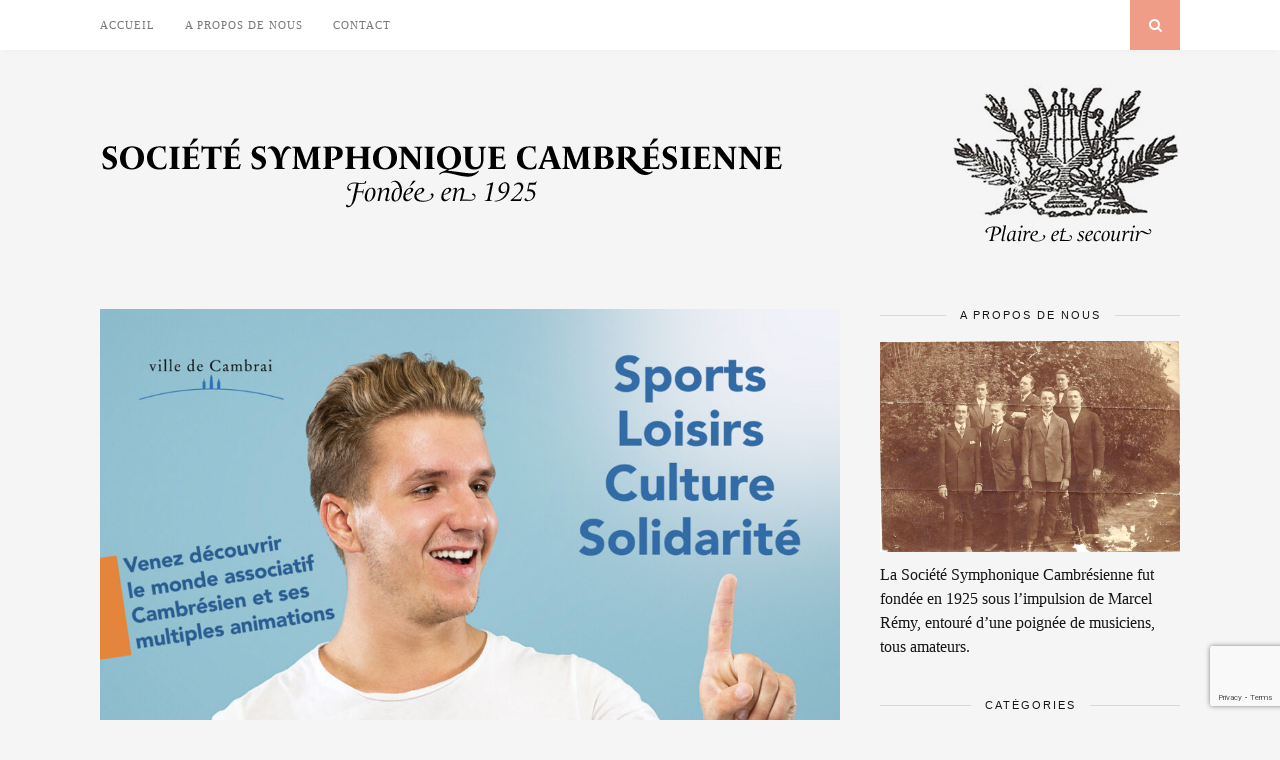

--- FILE ---
content_type: text/html; charset=UTF-8
request_url: https://societesymphoniquecambresienne.fr/forum-des-associations/
body_size: 12196
content:
<!DOCTYPE html>
<html lang="fr-FR">
<head>

	<meta charset="UTF-8">
	<meta http-equiv="X-UA-Compatible" content="IE=edge">
	<meta name="viewport" content="width=device-width, initial-scale=1">

	<title>Forum des associations - Societe Symphonique Cambrésienne</title>

	<link rel="profile" href="http://gmpg.org/xfn/11" />
	
		<link rel="shortcut icon" href="https://societesymphoniquecambresienne.fr/wp-content/uploads/2020/04/Epinglette_SSC_.jpg" />
		
	<link rel="alternate" type="application/rss+xml" title="Societe Symphonique Cambrésienne RSS Feed" href="https://societesymphoniquecambresienne.fr/feed/" />
	<link rel="alternate" type="application/atom+xml" title="Societe Symphonique Cambrésienne Atom Feed" href="https://societesymphoniquecambresienne.fr/feed/atom/" />
	<link rel="pingback" href="https://societesymphoniquecambresienne.fr/xmlrpc.php" />
	
	<meta name='robots' content='index, follow, max-image-preview:large, max-snippet:-1, max-video-preview:-1' />

	<!-- This site is optimized with the Yoast SEO plugin v26.7 - https://yoast.com/wordpress/plugins/seo/ -->
	<link rel="canonical" href="https://societesymphoniquecambresienne.fr/forum-des-associations/" />
	<meta property="og:locale" content="fr_FR" />
	<meta property="og:type" content="article" />
	<meta property="og:title" content="Forum des associations - Societe Symphonique Cambrésienne" />
	<meta property="og:description" content="Nous vous invitons à&nbsp;rendre visite à notre stand ce samedi 11 septembre 2021 et soutenir ainsi notre formation !" />
	<meta property="og:url" content="https://societesymphoniquecambresienne.fr/forum-des-associations/" />
	<meta property="og:site_name" content="Societe Symphonique Cambrésienne" />
	<meta property="article:published_time" content="2021-09-09T16:33:00+00:00" />
	<meta property="article:modified_time" content="2021-09-12T16:35:50+00:00" />
	<meta property="og:image" content="https://societesymphoniquecambresienne.fr/wp-content/uploads/2021/09/Affiche_forum_des_associations_2021.jpg" />
	<meta property="og:image:width" content="1200" />
	<meta property="og:image:height" content="1687" />
	<meta property="og:image:type" content="image/jpeg" />
	<meta name="author" content="SuperAdmin" />
	<meta name="twitter:card" content="summary_large_image" />
	<meta name="twitter:label1" content="Écrit par" />
	<meta name="twitter:data1" content="SuperAdmin" />
	<meta name="twitter:label2" content="Durée de lecture estimée" />
	<meta name="twitter:data2" content="1 minute" />
	<script type="application/ld+json" class="yoast-schema-graph">{"@context":"https://schema.org","@graph":[{"@type":"Article","@id":"https://societesymphoniquecambresienne.fr/forum-des-associations/#article","isPartOf":{"@id":"https://societesymphoniquecambresienne.fr/forum-des-associations/"},"author":{"name":"SuperAdmin","@id":"https://societesymphoniquecambresienne.fr/#/schema/person/2f6d059b7269cc2a70eab5404b52f79c"},"headline":"Forum des associations","datePublished":"2021-09-09T16:33:00+00:00","dateModified":"2021-09-12T16:35:50+00:00","mainEntityOfPage":{"@id":"https://societesymphoniquecambresienne.fr/forum-des-associations/"},"wordCount":19,"publisher":{"@id":"https://societesymphoniquecambresienne.fr/#organization"},"image":{"@id":"https://societesymphoniquecambresienne.fr/forum-des-associations/#primaryimage"},"thumbnailUrl":"https://societesymphoniquecambresienne.fr/wp-content/uploads/2021/09/Affiche_forum_des_associations_2021.jpg","articleSection":["Evènements"],"inLanguage":"fr-FR"},{"@type":"WebPage","@id":"https://societesymphoniquecambresienne.fr/forum-des-associations/","url":"https://societesymphoniquecambresienne.fr/forum-des-associations/","name":"Forum des associations - Societe Symphonique Cambrésienne","isPartOf":{"@id":"https://societesymphoniquecambresienne.fr/#website"},"primaryImageOfPage":{"@id":"https://societesymphoniquecambresienne.fr/forum-des-associations/#primaryimage"},"image":{"@id":"https://societesymphoniquecambresienne.fr/forum-des-associations/#primaryimage"},"thumbnailUrl":"https://societesymphoniquecambresienne.fr/wp-content/uploads/2021/09/Affiche_forum_des_associations_2021.jpg","datePublished":"2021-09-09T16:33:00+00:00","dateModified":"2021-09-12T16:35:50+00:00","breadcrumb":{"@id":"https://societesymphoniquecambresienne.fr/forum-des-associations/#breadcrumb"},"inLanguage":"fr-FR","potentialAction":[{"@type":"ReadAction","target":["https://societesymphoniquecambresienne.fr/forum-des-associations/"]}]},{"@type":"ImageObject","inLanguage":"fr-FR","@id":"https://societesymphoniquecambresienne.fr/forum-des-associations/#primaryimage","url":"https://societesymphoniquecambresienne.fr/wp-content/uploads/2021/09/Affiche_forum_des_associations_2021.jpg","contentUrl":"https://societesymphoniquecambresienne.fr/wp-content/uploads/2021/09/Affiche_forum_des_associations_2021.jpg","width":1200,"height":1687},{"@type":"BreadcrumbList","@id":"https://societesymphoniquecambresienne.fr/forum-des-associations/#breadcrumb","itemListElement":[{"@type":"ListItem","position":1,"name":"Home","item":"https://societesymphoniquecambresienne.fr/"},{"@type":"ListItem","position":2,"name":"Forum des associations"}]},{"@type":"WebSite","@id":"https://societesymphoniquecambresienne.fr/#website","url":"https://societesymphoniquecambresienne.fr/","name":"Societe Symphonique Cambrésienne","description":"Plaire et secourir","publisher":{"@id":"https://societesymphoniquecambresienne.fr/#organization"},"potentialAction":[{"@type":"SearchAction","target":{"@type":"EntryPoint","urlTemplate":"https://societesymphoniquecambresienne.fr/?s={search_term_string}"},"query-input":{"@type":"PropertyValueSpecification","valueRequired":true,"valueName":"search_term_string"}}],"inLanguage":"fr-FR"},{"@type":"Organization","@id":"https://societesymphoniquecambresienne.fr/#organization","name":"Société Symphonique Cambrésienne","url":"https://societesymphoniquecambresienne.fr/","logo":{"@type":"ImageObject","inLanguage":"fr-FR","@id":"https://societesymphoniquecambresienne.fr/#/schema/logo/image/","url":"https://societesymphoniquecambresienne.fr/wp-content/uploads/2015/11/logo-ssc.jpg","contentUrl":"https://societesymphoniquecambresienne.fr/wp-content/uploads/2015/11/logo-ssc.jpg","width":897,"height":630,"caption":"Société Symphonique Cambrésienne"},"image":{"@id":"https://societesymphoniquecambresienne.fr/#/schema/logo/image/"}},{"@type":"Person","@id":"https://societesymphoniquecambresienne.fr/#/schema/person/2f6d059b7269cc2a70eab5404b52f79c","name":"SuperAdmin","image":{"@type":"ImageObject","inLanguage":"fr-FR","@id":"https://societesymphoniquecambresienne.fr/#/schema/person/image/","url":"https://secure.gravatar.com/avatar/f950fde6f3d8b2a559ec3b4aca1521aecc3f17c1ce9c084096e149dad5b1369a?s=96&d=mm&r=g","contentUrl":"https://secure.gravatar.com/avatar/f950fde6f3d8b2a559ec3b4aca1521aecc3f17c1ce9c084096e149dad5b1369a?s=96&d=mm&r=g","caption":"SuperAdmin"},"sameAs":["https://societesymphoniquecambresienne.fr"]}]}</script>
	<!-- / Yoast SEO plugin. -->


<link rel='dns-prefetch' href='//maxcdn.bootstrapcdn.com' />
<link rel='dns-prefetch' href='//fonts.googleapis.com' />
<link rel="alternate" type="application/rss+xml" title="Societe Symphonique Cambrésienne &raquo; Flux" href="https://societesymphoniquecambresienne.fr/feed/" />
<link rel="alternate" type="application/rss+xml" title="Societe Symphonique Cambrésienne &raquo; Flux des commentaires" href="https://societesymphoniquecambresienne.fr/comments/feed/" />
<link rel="alternate" title="oEmbed (JSON)" type="application/json+oembed" href="https://societesymphoniquecambresienne.fr/wp-json/oembed/1.0/embed?url=https%3A%2F%2Fsocietesymphoniquecambresienne.fr%2Fforum-des-associations%2F" />
<link rel="alternate" title="oEmbed (XML)" type="text/xml+oembed" href="https://societesymphoniquecambresienne.fr/wp-json/oembed/1.0/embed?url=https%3A%2F%2Fsocietesymphoniquecambresienne.fr%2Fforum-des-associations%2F&#038;format=xml" />
<style id='wp-img-auto-sizes-contain-inline-css' type='text/css'>
img:is([sizes=auto i],[sizes^="auto," i]){contain-intrinsic-size:3000px 1500px}
/*# sourceURL=wp-img-auto-sizes-contain-inline-css */
</style>
<style id='wp-emoji-styles-inline-css' type='text/css'>

	img.wp-smiley, img.emoji {
		display: inline !important;
		border: none !important;
		box-shadow: none !important;
		height: 1em !important;
		width: 1em !important;
		margin: 0 0.07em !important;
		vertical-align: -0.1em !important;
		background: none !important;
		padding: 0 !important;
	}
/*# sourceURL=wp-emoji-styles-inline-css */
</style>
<style id='wp-block-library-inline-css' type='text/css'>
:root{--wp-block-synced-color:#7a00df;--wp-block-synced-color--rgb:122,0,223;--wp-bound-block-color:var(--wp-block-synced-color);--wp-editor-canvas-background:#ddd;--wp-admin-theme-color:#007cba;--wp-admin-theme-color--rgb:0,124,186;--wp-admin-theme-color-darker-10:#006ba1;--wp-admin-theme-color-darker-10--rgb:0,107,160.5;--wp-admin-theme-color-darker-20:#005a87;--wp-admin-theme-color-darker-20--rgb:0,90,135;--wp-admin-border-width-focus:2px}@media (min-resolution:192dpi){:root{--wp-admin-border-width-focus:1.5px}}.wp-element-button{cursor:pointer}:root .has-very-light-gray-background-color{background-color:#eee}:root .has-very-dark-gray-background-color{background-color:#313131}:root .has-very-light-gray-color{color:#eee}:root .has-very-dark-gray-color{color:#313131}:root .has-vivid-green-cyan-to-vivid-cyan-blue-gradient-background{background:linear-gradient(135deg,#00d084,#0693e3)}:root .has-purple-crush-gradient-background{background:linear-gradient(135deg,#34e2e4,#4721fb 50%,#ab1dfe)}:root .has-hazy-dawn-gradient-background{background:linear-gradient(135deg,#faaca8,#dad0ec)}:root .has-subdued-olive-gradient-background{background:linear-gradient(135deg,#fafae1,#67a671)}:root .has-atomic-cream-gradient-background{background:linear-gradient(135deg,#fdd79a,#004a59)}:root .has-nightshade-gradient-background{background:linear-gradient(135deg,#330968,#31cdcf)}:root .has-midnight-gradient-background{background:linear-gradient(135deg,#020381,#2874fc)}:root{--wp--preset--font-size--normal:16px;--wp--preset--font-size--huge:42px}.has-regular-font-size{font-size:1em}.has-larger-font-size{font-size:2.625em}.has-normal-font-size{font-size:var(--wp--preset--font-size--normal)}.has-huge-font-size{font-size:var(--wp--preset--font-size--huge)}.has-text-align-center{text-align:center}.has-text-align-left{text-align:left}.has-text-align-right{text-align:right}.has-fit-text{white-space:nowrap!important}#end-resizable-editor-section{display:none}.aligncenter{clear:both}.items-justified-left{justify-content:flex-start}.items-justified-center{justify-content:center}.items-justified-right{justify-content:flex-end}.items-justified-space-between{justify-content:space-between}.screen-reader-text{border:0;clip-path:inset(50%);height:1px;margin:-1px;overflow:hidden;padding:0;position:absolute;width:1px;word-wrap:normal!important}.screen-reader-text:focus{background-color:#ddd;clip-path:none;color:#444;display:block;font-size:1em;height:auto;left:5px;line-height:normal;padding:15px 23px 14px;text-decoration:none;top:5px;width:auto;z-index:100000}html :where(.has-border-color){border-style:solid}html :where([style*=border-top-color]){border-top-style:solid}html :where([style*=border-right-color]){border-right-style:solid}html :where([style*=border-bottom-color]){border-bottom-style:solid}html :where([style*=border-left-color]){border-left-style:solid}html :where([style*=border-width]){border-style:solid}html :where([style*=border-top-width]){border-top-style:solid}html :where([style*=border-right-width]){border-right-style:solid}html :where([style*=border-bottom-width]){border-bottom-style:solid}html :where([style*=border-left-width]){border-left-style:solid}html :where(img[class*=wp-image-]){height:auto;max-width:100%}:where(figure){margin:0 0 1em}html :where(.is-position-sticky){--wp-admin--admin-bar--position-offset:var(--wp-admin--admin-bar--height,0px)}@media screen and (max-width:600px){html :where(.is-position-sticky){--wp-admin--admin-bar--position-offset:0px}}

/*# sourceURL=wp-block-library-inline-css */
</style><style id='global-styles-inline-css' type='text/css'>
:root{--wp--preset--aspect-ratio--square: 1;--wp--preset--aspect-ratio--4-3: 4/3;--wp--preset--aspect-ratio--3-4: 3/4;--wp--preset--aspect-ratio--3-2: 3/2;--wp--preset--aspect-ratio--2-3: 2/3;--wp--preset--aspect-ratio--16-9: 16/9;--wp--preset--aspect-ratio--9-16: 9/16;--wp--preset--color--black: #000000;--wp--preset--color--cyan-bluish-gray: #abb8c3;--wp--preset--color--white: #ffffff;--wp--preset--color--pale-pink: #f78da7;--wp--preset--color--vivid-red: #cf2e2e;--wp--preset--color--luminous-vivid-orange: #ff6900;--wp--preset--color--luminous-vivid-amber: #fcb900;--wp--preset--color--light-green-cyan: #7bdcb5;--wp--preset--color--vivid-green-cyan: #00d084;--wp--preset--color--pale-cyan-blue: #8ed1fc;--wp--preset--color--vivid-cyan-blue: #0693e3;--wp--preset--color--vivid-purple: #9b51e0;--wp--preset--gradient--vivid-cyan-blue-to-vivid-purple: linear-gradient(135deg,rgb(6,147,227) 0%,rgb(155,81,224) 100%);--wp--preset--gradient--light-green-cyan-to-vivid-green-cyan: linear-gradient(135deg,rgb(122,220,180) 0%,rgb(0,208,130) 100%);--wp--preset--gradient--luminous-vivid-amber-to-luminous-vivid-orange: linear-gradient(135deg,rgb(252,185,0) 0%,rgb(255,105,0) 100%);--wp--preset--gradient--luminous-vivid-orange-to-vivid-red: linear-gradient(135deg,rgb(255,105,0) 0%,rgb(207,46,46) 100%);--wp--preset--gradient--very-light-gray-to-cyan-bluish-gray: linear-gradient(135deg,rgb(238,238,238) 0%,rgb(169,184,195) 100%);--wp--preset--gradient--cool-to-warm-spectrum: linear-gradient(135deg,rgb(74,234,220) 0%,rgb(151,120,209) 20%,rgb(207,42,186) 40%,rgb(238,44,130) 60%,rgb(251,105,98) 80%,rgb(254,248,76) 100%);--wp--preset--gradient--blush-light-purple: linear-gradient(135deg,rgb(255,206,236) 0%,rgb(152,150,240) 100%);--wp--preset--gradient--blush-bordeaux: linear-gradient(135deg,rgb(254,205,165) 0%,rgb(254,45,45) 50%,rgb(107,0,62) 100%);--wp--preset--gradient--luminous-dusk: linear-gradient(135deg,rgb(255,203,112) 0%,rgb(199,81,192) 50%,rgb(65,88,208) 100%);--wp--preset--gradient--pale-ocean: linear-gradient(135deg,rgb(255,245,203) 0%,rgb(182,227,212) 50%,rgb(51,167,181) 100%);--wp--preset--gradient--electric-grass: linear-gradient(135deg,rgb(202,248,128) 0%,rgb(113,206,126) 100%);--wp--preset--gradient--midnight: linear-gradient(135deg,rgb(2,3,129) 0%,rgb(40,116,252) 100%);--wp--preset--font-size--small: 13px;--wp--preset--font-size--medium: 20px;--wp--preset--font-size--large: 36px;--wp--preset--font-size--x-large: 42px;--wp--preset--spacing--20: 0.44rem;--wp--preset--spacing--30: 0.67rem;--wp--preset--spacing--40: 1rem;--wp--preset--spacing--50: 1.5rem;--wp--preset--spacing--60: 2.25rem;--wp--preset--spacing--70: 3.38rem;--wp--preset--spacing--80: 5.06rem;--wp--preset--shadow--natural: 6px 6px 9px rgba(0, 0, 0, 0.2);--wp--preset--shadow--deep: 12px 12px 50px rgba(0, 0, 0, 0.4);--wp--preset--shadow--sharp: 6px 6px 0px rgba(0, 0, 0, 0.2);--wp--preset--shadow--outlined: 6px 6px 0px -3px rgb(255, 255, 255), 6px 6px rgb(0, 0, 0);--wp--preset--shadow--crisp: 6px 6px 0px rgb(0, 0, 0);}:where(.is-layout-flex){gap: 0.5em;}:where(.is-layout-grid){gap: 0.5em;}body .is-layout-flex{display: flex;}.is-layout-flex{flex-wrap: wrap;align-items: center;}.is-layout-flex > :is(*, div){margin: 0;}body .is-layout-grid{display: grid;}.is-layout-grid > :is(*, div){margin: 0;}:where(.wp-block-columns.is-layout-flex){gap: 2em;}:where(.wp-block-columns.is-layout-grid){gap: 2em;}:where(.wp-block-post-template.is-layout-flex){gap: 1.25em;}:where(.wp-block-post-template.is-layout-grid){gap: 1.25em;}.has-black-color{color: var(--wp--preset--color--black) !important;}.has-cyan-bluish-gray-color{color: var(--wp--preset--color--cyan-bluish-gray) !important;}.has-white-color{color: var(--wp--preset--color--white) !important;}.has-pale-pink-color{color: var(--wp--preset--color--pale-pink) !important;}.has-vivid-red-color{color: var(--wp--preset--color--vivid-red) !important;}.has-luminous-vivid-orange-color{color: var(--wp--preset--color--luminous-vivid-orange) !important;}.has-luminous-vivid-amber-color{color: var(--wp--preset--color--luminous-vivid-amber) !important;}.has-light-green-cyan-color{color: var(--wp--preset--color--light-green-cyan) !important;}.has-vivid-green-cyan-color{color: var(--wp--preset--color--vivid-green-cyan) !important;}.has-pale-cyan-blue-color{color: var(--wp--preset--color--pale-cyan-blue) !important;}.has-vivid-cyan-blue-color{color: var(--wp--preset--color--vivid-cyan-blue) !important;}.has-vivid-purple-color{color: var(--wp--preset--color--vivid-purple) !important;}.has-black-background-color{background-color: var(--wp--preset--color--black) !important;}.has-cyan-bluish-gray-background-color{background-color: var(--wp--preset--color--cyan-bluish-gray) !important;}.has-white-background-color{background-color: var(--wp--preset--color--white) !important;}.has-pale-pink-background-color{background-color: var(--wp--preset--color--pale-pink) !important;}.has-vivid-red-background-color{background-color: var(--wp--preset--color--vivid-red) !important;}.has-luminous-vivid-orange-background-color{background-color: var(--wp--preset--color--luminous-vivid-orange) !important;}.has-luminous-vivid-amber-background-color{background-color: var(--wp--preset--color--luminous-vivid-amber) !important;}.has-light-green-cyan-background-color{background-color: var(--wp--preset--color--light-green-cyan) !important;}.has-vivid-green-cyan-background-color{background-color: var(--wp--preset--color--vivid-green-cyan) !important;}.has-pale-cyan-blue-background-color{background-color: var(--wp--preset--color--pale-cyan-blue) !important;}.has-vivid-cyan-blue-background-color{background-color: var(--wp--preset--color--vivid-cyan-blue) !important;}.has-vivid-purple-background-color{background-color: var(--wp--preset--color--vivid-purple) !important;}.has-black-border-color{border-color: var(--wp--preset--color--black) !important;}.has-cyan-bluish-gray-border-color{border-color: var(--wp--preset--color--cyan-bluish-gray) !important;}.has-white-border-color{border-color: var(--wp--preset--color--white) !important;}.has-pale-pink-border-color{border-color: var(--wp--preset--color--pale-pink) !important;}.has-vivid-red-border-color{border-color: var(--wp--preset--color--vivid-red) !important;}.has-luminous-vivid-orange-border-color{border-color: var(--wp--preset--color--luminous-vivid-orange) !important;}.has-luminous-vivid-amber-border-color{border-color: var(--wp--preset--color--luminous-vivid-amber) !important;}.has-light-green-cyan-border-color{border-color: var(--wp--preset--color--light-green-cyan) !important;}.has-vivid-green-cyan-border-color{border-color: var(--wp--preset--color--vivid-green-cyan) !important;}.has-pale-cyan-blue-border-color{border-color: var(--wp--preset--color--pale-cyan-blue) !important;}.has-vivid-cyan-blue-border-color{border-color: var(--wp--preset--color--vivid-cyan-blue) !important;}.has-vivid-purple-border-color{border-color: var(--wp--preset--color--vivid-purple) !important;}.has-vivid-cyan-blue-to-vivid-purple-gradient-background{background: var(--wp--preset--gradient--vivid-cyan-blue-to-vivid-purple) !important;}.has-light-green-cyan-to-vivid-green-cyan-gradient-background{background: var(--wp--preset--gradient--light-green-cyan-to-vivid-green-cyan) !important;}.has-luminous-vivid-amber-to-luminous-vivid-orange-gradient-background{background: var(--wp--preset--gradient--luminous-vivid-amber-to-luminous-vivid-orange) !important;}.has-luminous-vivid-orange-to-vivid-red-gradient-background{background: var(--wp--preset--gradient--luminous-vivid-orange-to-vivid-red) !important;}.has-very-light-gray-to-cyan-bluish-gray-gradient-background{background: var(--wp--preset--gradient--very-light-gray-to-cyan-bluish-gray) !important;}.has-cool-to-warm-spectrum-gradient-background{background: var(--wp--preset--gradient--cool-to-warm-spectrum) !important;}.has-blush-light-purple-gradient-background{background: var(--wp--preset--gradient--blush-light-purple) !important;}.has-blush-bordeaux-gradient-background{background: var(--wp--preset--gradient--blush-bordeaux) !important;}.has-luminous-dusk-gradient-background{background: var(--wp--preset--gradient--luminous-dusk) !important;}.has-pale-ocean-gradient-background{background: var(--wp--preset--gradient--pale-ocean) !important;}.has-electric-grass-gradient-background{background: var(--wp--preset--gradient--electric-grass) !important;}.has-midnight-gradient-background{background: var(--wp--preset--gradient--midnight) !important;}.has-small-font-size{font-size: var(--wp--preset--font-size--small) !important;}.has-medium-font-size{font-size: var(--wp--preset--font-size--medium) !important;}.has-large-font-size{font-size: var(--wp--preset--font-size--large) !important;}.has-x-large-font-size{font-size: var(--wp--preset--font-size--x-large) !important;}
/*# sourceURL=global-styles-inline-css */
</style>

<style id='classic-theme-styles-inline-css' type='text/css'>
/*! This file is auto-generated */
.wp-block-button__link{color:#fff;background-color:#32373c;border-radius:9999px;box-shadow:none;text-decoration:none;padding:calc(.667em + 2px) calc(1.333em + 2px);font-size:1.125em}.wp-block-file__button{background:#32373c;color:#fff;text-decoration:none}
/*# sourceURL=/wp-includes/css/classic-themes.min.css */
</style>
<link rel='stylesheet' id='contact-form-7-css' href='https://societesymphoniquecambresienne.fr/wp-content/plugins/contact-form-7/includes/css/styles.css?ver=6.1.4' type='text/css' media='all' />
<link rel='stylesheet' id='sp_style-css' href='https://societesymphoniquecambresienne.fr/wp-content/themes/florence/style.css?ver=6.9' type='text/css' media='all' />
<link rel='stylesheet' id='bxslider-css-css' href='https://societesymphoniquecambresienne.fr/wp-content/themes/florence/css/jquery.bxslider.css?ver=6.9' type='text/css' media='all' />
<link rel='stylesheet' id='slicknav-css-css' href='https://societesymphoniquecambresienne.fr/wp-content/themes/florence/css/slicknav.css?ver=6.9' type='text/css' media='all' />
<link rel='stylesheet' id='font-awesome-css' href='//maxcdn.bootstrapcdn.com/font-awesome/4.2.0/css/font-awesome.min.css?ver=6.9' type='text/css' media='all' />
<link rel='stylesheet' id='responsive-css' href='https://societesymphoniquecambresienne.fr/wp-content/themes/florence/css/responsive.css?ver=6.9' type='text/css' media='all' />
<link rel='stylesheet' id='default_headings_font-css' href='http://fonts.googleapis.com/css?family=Oswald%3A400%2C700&#038;ver=6.9' type='text/css' media='all' />
<link rel='stylesheet' id='default_para_font-css' href='http://fonts.googleapis.com/css?family=Crimson+Text%3A400%2C700%2C400italic%2C700italic&#038;ver=6.9' type='text/css' media='all' />
<link rel='stylesheet' id='default_body_font-css' href='http://fonts.googleapis.com/css?family=Open+Sans%3A400italic%2C700italic%2C400%2C700&#038;subset=cyrillic%2Clatin&#038;ver=6.9' type='text/css' media='all' />
<link rel='stylesheet' id='msl-main-css' href='https://societesymphoniquecambresienne.fr/wp-content/plugins/master-slider/public/assets/css/masterslider.main.css?ver=3.11.0' type='text/css' media='all' />
<link rel='stylesheet' id='msl-custom-css' href='https://societesymphoniquecambresienne.fr/wp-content/uploads/master-slider/custom.css?ver=12.1' type='text/css' media='all' />
<link rel='stylesheet' id='wp-block-paragraph-css' href='https://societesymphoniquecambresienne.fr/wp-includes/blocks/paragraph/style.min.css?ver=6.9' type='text/css' media='all' />
<script type="text/javascript" src="https://societesymphoniquecambresienne.fr/wp-includes/js/jquery/jquery.min.js?ver=3.7.1" id="jquery-core-js"></script>
<script type="text/javascript" src="https://societesymphoniquecambresienne.fr/wp-includes/js/jquery/jquery-migrate.min.js?ver=3.4.1" id="jquery-migrate-js"></script>
<link rel="https://api.w.org/" href="https://societesymphoniquecambresienne.fr/wp-json/" /><link rel="alternate" title="JSON" type="application/json" href="https://societesymphoniquecambresienne.fr/wp-json/wp/v2/posts/441" /><link rel="EditURI" type="application/rsd+xml" title="RSD" href="https://societesymphoniquecambresienne.fr/xmlrpc.php?rsd" />
<meta name="generator" content="WordPress 6.9" />
<link rel='shortlink' href='https://societesymphoniquecambresienne.fr/?p=441' />
<script>var ms_grabbing_curosr = 'https://societesymphoniquecambresienne.fr/wp-content/plugins/master-slider/public/assets/css/common/grabbing.cur', ms_grab_curosr = 'https://societesymphoniquecambresienne.fr/wp-content/plugins/master-slider/public/assets/css/common/grab.cur';</script>
<meta name="generator" content="MasterSlider 3.11.0 - Responsive Touch Image Slider | avt.li/msf" />
    <style type="text/css">
	
		#logo { padding:0px 0 0px; }
		
						.menu li.current-menu-item a, .menu li.current_page_item a, .menu li a:hover {  color:; }
		.slicknav_nav a:hover { color:; background:none; }
		
		.menu .sub-menu, .menu .children { background: ; }
		ul.menu ul a, .menu ul ul a {  color:; }
		ul.menu ul a:hover, .menu ul ul a:hover { color: ; background:; }
		
		#top-social a i { color:; }
		#top-social a:hover i { color: }
		
		#top-search a { background: }
		#top-search a { color: }
		
		#footer-instagram { background:; }
		#footer-instagram h4.block-heading { color:; }
		
		#footer-social { background:; }
		#footer-social a i { color:; background:; }
		#footer-social a { color:; }
		
		#footer-copyright { color:; background:;  }
		
		.widget-heading { color:; }
		.widget-heading > span:before, .widget-heading > span:after { border-color: ; }
		
		.widget-social a i { color:; background:; }
		
		a, .author-content a.author-social:hover { color:; }
		.more-button:hover, .post-share a i:hover, .post-pagination a:hover, .pagination a:hover, .widget .tagcloud a { background:; }
		.more-button:hover, .post-share a i:hover { border-color:;  }
				
				
				
    </style>
    <script>
  (function(i,s,o,g,r,a,m){i['GoogleAnalyticsObject']=r;i[r]=i[r]||function(){
  (i[r].q=i[r].q||[]).push(arguments)},i[r].l=1*new Date();a=s.createElement(o),
  m=s.getElementsByTagName(o)[0];a.async=1;a.src=g;m.parentNode.insertBefore(a,m)
  })(window,document,'script','//www.google-analytics.com/analytics.js','ga');

  ga('create', 'UA-24311374-14', 'auto');
  ga('send', 'pageview');

</script>	
</head>

<body class="wp-singular post-template-default single single-post postid-441 single-format-standard wp-theme-florence _masterslider _ms_version_3.11.0">
	
	<div id="top-bar">
		
		<div class="container">
			
			<div id="navigation-wrapper">
				<ul id="menu-menu-1" class="menu"><li id="menu-item-32" class="menu-item menu-item-type-custom menu-item-object-custom menu-item-home menu-item-32"><a href="https://societesymphoniquecambresienne.fr/">Accueil</a></li>
<li id="menu-item-33" class="menu-item menu-item-type-post_type menu-item-object-page menu-item-33"><a href="https://societesymphoniquecambresienne.fr/propos-de-nous/">A propos de nous</a></li>
<li id="menu-item-34" class="menu-item menu-item-type-post_type menu-item-object-page menu-item-34"><a href="https://societesymphoniquecambresienne.fr/contact/">Contact</a></li>
</ul>			</div>
			
			<div class="menu-mobile"></div>
			
						<div id="top-social">
				
																																																								
			</div>
						
						<div id="top-search">
					<a href="#"><i class="fa fa-search"></i></a>
			</div>
			<div class="show-search">
				<form role="search" method="get" id="searchform" action="https://societesymphoniquecambresienne.fr/">
    <div>
		<input type="text" placeholder="Search and hit enter..." name="s" id="s" />
	 </div>
</form>			</div>
						
		</div>
	
	</div>

	<header id="header">
	
		<div class="container">
			
			<div id="logo">
				
									
											<h2><a href="https://societesymphoniquecambresienne.fr"><img src="https://societesymphoniquecambresienne.fr/wp-content/uploads/2015/11/ste-symphonique-cambresienne1.jpg" alt="Societe Symphonique Cambrésienne" /></a></h2>
										
								
			</div>
			
		</div>
		
	</header>
	<div style="margin-bottom:20px;">
		
		<!-- MasterSlider -->
		<div id="P_MS696f96614690d" class="master-slider-parent msl ms-parent-id-1" style="max-width:650px;">

			
			<!-- MasterSlider Main -->
			<div id="MS696f96614690d" class="master-slider ms-skin-default" >
				 				 

			</div>
			<!-- END MasterSlider Main -->

			 
		</div>
		<!-- END MasterSlider -->

		<script>
		(function ( $ ) {
			"use strict";

			$(function () {
				var masterslider_690d = new MasterSlider();

				// slider controls
				masterslider_690d.control('arrows'     ,{ autohide:false, overVideo:true  });
				// slider setup
				masterslider_690d.setup("MS696f96614690d", {
						width           : 537,
						height          : 273,
						minHeight       : 0,
						space           : 0,
						start           : 1,
						grabCursor      : false,
						swipe           : false,
						mouse           : false,
						layout          : "boxed",
						wheel           : false,
						autoplay        : false,
						instantStartLayers:false,
						loop            : false,
						shuffle         : false,
						preload         : 0,
						heightLimit     : true,
						autoHeight      : true,
						smoothHeight    : true,
						endPause        : false,
						overPause       : false,
						fillMode        : "fill",
						centerControls  : true,
						startOnAppear   : false,
						layersMode      : "center",
						hideLayers      : false,
						fullscreenMargin: 0,
						speed           : 20,
						dir             : "h",
						parallaxMode    : 'swipe',
						view            : "basic"
				});

				
				window.masterslider_instances = window.masterslider_instances || [];
				window.masterslider_instances.push( masterslider_690d );
			 });

		})(jQuery);
		</script>

		</div>	
	<div class="container">
		
		<div id="content">
		
			<div id="main" >
			
										
					<article id="post-441" class="post-441 post type-post status-publish format-standard has-post-thumbnail hentry category-evenements">
					
			
						<div class="post-img">
			<a href="https://societesymphoniquecambresienne.fr/forum-des-associations/"><img width="1080" height="1518" src="https://societesymphoniquecambresienne.fr/wp-content/uploads/2021/09/Affiche_forum_des_associations_2021-1080x1518.jpg" class="attachment-full-thumb size-full-thumb wp-post-image" alt="" decoding="async" fetchpriority="high" srcset="https://societesymphoniquecambresienne.fr/wp-content/uploads/2021/09/Affiche_forum_des_associations_2021-1080x1518.jpg 1080w, https://societesymphoniquecambresienne.fr/wp-content/uploads/2021/09/Affiche_forum_des_associations_2021-213x300.jpg 213w, https://societesymphoniquecambresienne.fr/wp-content/uploads/2021/09/Affiche_forum_des_associations_2021-728x1024.jpg 728w, https://societesymphoniquecambresienne.fr/wp-content/uploads/2021/09/Affiche_forum_des_associations_2021-768x1080.jpg 768w, https://societesymphoniquecambresienne.fr/wp-content/uploads/2021/09/Affiche_forum_des_associations_2021-1093x1536.jpg 1093w, https://societesymphoniquecambresienne.fr/wp-content/uploads/2021/09/Affiche_forum_des_associations_2021.jpg 1200w" sizes="(max-width: 1080px) 100vw, 1080px" /></a>
		</div>
						
		
	<div class="post-header">
		
				<span class="cat"><a href="https://societesymphoniquecambresienne.fr/evenements/" rel="category tag">Evènements</a></span>
				
					<h1>Forum des associations</h1>
				
	</div>
	
	<div class="post-entry">
		
		
<p>Nous vous invitons à&nbsp;rendre visite à notre stand ce samedi 11 septembre 2021 et soutenir ainsi notre formation !</p>
		
				
							
						
	</div>
	
	<div class="post-meta">
		
		<span class="meta-info">
			
						9 septembre 2021						<!--
						by <a href="https://societesymphoniquecambresienne.fr/author/superadmin/" title="Articles par SuperAdmin" rel="author">SuperAdmin</a>						-->
		</span>
		
				<div class="post-share">
			
			<a target="_blank" href="https://www.facebook.com/sharer/sharer.php?u=https://societesymphoniquecambresienne.fr/forum-des-associations/"><i class="fa fa-facebook"></i></a>
			<a target="_blank" href="https://twitter.com/home?status=Check%20out%20this%20article:%20Forum+des+associations%20-%20https://societesymphoniquecambresienne.fr/forum-des-associations/"><i class="fa fa-twitter"></i></a>
						<a target="_blank" data-pin-do="skipLink" href="https://pinterest.com/pin/create/button/?url=https://societesymphoniquecambresienne.fr/forum-des-associations/&media=https://societesymphoniquecambresienne.fr/wp-content/uploads/2021/09/Affiche_forum_des_associations_2021.jpg&description=Forum des associations"><i class="fa fa-pinterest"></i></a>
			<a target="_blank" href="https://plus.google.com/share?url=https://societesymphoniquecambresienne.fr/forum-des-associations/"><i class="fa fa-google-plus"></i></a>
						
		</div>
				
	</div>
	
							
				<div class="post-pagination">
	
		
		<span class="pagi-prev"><a href="https://societesymphoniquecambresienne.fr/sainte-cecile-2020/"><i class="fa fa-angle-double-left"></i> Article précédent</a></span>
		
		<span class="pagi-next"><a href="https://societesymphoniquecambresienne.fr/recrutement/"> Article suivant<i class="fa fa-angle-double-right"></i></a></span>
		
</div>			
</article>


						
								
							
			</div>
			
<aside id="sidebar">
	
	<div id="solopine_about_widget-2" class="widget solopine_about_widget"><h4 class="widget-heading"><span>A propos de nous</span></h4>			
			<div class="about-widget">
			
						<img src="https://societesymphoniquecambresienne.fr/wp-content/uploads/2018/03/1925.jpg" alt="A propos de nous" />
						
						<p>La Société Symphonique Cambrésienne fut fondée en 1925 sous l’impulsion de Marcel Rémy, entouré d’une poignée de musiciens, tous amateurs.</p>
				
			
			</div>
			
		</div><div id="categories-2" class="widget widget_categories"><h4 class="widget-heading"><span>Catégories</span></h4><form action="https://societesymphoniquecambresienne.fr" method="get"><label class="screen-reader-text" for="cat">Catégories</label><select  name='cat' id='cat' class='postform'>
	<option value='-1'>Sélectionner une catégorie</option>
	<option class="level-0" value="2">Concerts à venir</option>
	<option class="level-0" value="8">Evènements</option>
	<option class="level-0" value="5">Notre histoire</option>
	<option class="level-0" value="16">On parle de nous</option>
	<option class="level-0" value="6">Répétitions</option>
	<option class="level-0" value="18">Vidéos</option>
	<option class="level-0" value="15">Vie de l&rsquo;association</option>
</select>
</form><script type="text/javascript">
/* <![CDATA[ */

( ( dropdownId ) => {
	const dropdown = document.getElementById( dropdownId );
	function onSelectChange() {
		setTimeout( () => {
			if ( 'escape' === dropdown.dataset.lastkey ) {
				return;
			}
			if ( dropdown.value && parseInt( dropdown.value ) > 0 && dropdown instanceof HTMLSelectElement ) {
				dropdown.parentElement.submit();
			}
		}, 250 );
	}
	function onKeyUp( event ) {
		if ( 'Escape' === event.key ) {
			dropdown.dataset.lastkey = 'escape';
		} else {
			delete dropdown.dataset.lastkey;
		}
	}
	function onClick() {
		delete dropdown.dataset.lastkey;
	}
	dropdown.addEventListener( 'keyup', onKeyUp );
	dropdown.addEventListener( 'click', onClick );
	dropdown.addEventListener( 'change', onSelectChange );
})( "cat" );

//# sourceURL=WP_Widget_Categories%3A%3Awidget
/* ]]> */
</script>
</div><div id="solopine_latest_news_widget-2" class="widget solopine_latest_news_widget"><h4 class="widget-heading"><span>Articles récents</span></h4>			<ul class="side-newsfeed">
			
						
				<li>
				
					<div class="side-item">
											
												<div class="side-image">
							<a href="https://societesymphoniquecambresienne.fr/bonne-annee-2026/" rel="bookmark"><img width="500" height="353" src="https://societesymphoniquecambresienne.fr/wp-content/uploads/2025/12/SSC-Voeux-2026-pdf.jpg" class="side-item-thumb wp-post-image" alt="" decoding="async" loading="lazy" /></a>
						</div>
												<div class="side-item-text">
							<h4><a href="https://societesymphoniquecambresienne.fr/bonne-annee-2026/" rel="bookmark">bonne année 2026</a></h4>
							<span class="side-item-meta">30 décembre 2025</span>
						</div>
					</div>
				
				</li>
			
						
				<li>
				
					<div class="side-item">
											
												<div class="side-image">
							<a href="https://societesymphoniquecambresienne.fr/concert-du-23-decembre-2025/" rel="bookmark"><img width="269" height="380" src="https://societesymphoniquecambresienne.fr/wp-content/uploads/2025/11/SSC-Affiche-concert-betises-pdf.jpg" class="side-item-thumb wp-post-image" alt="" decoding="async" loading="lazy" /></a>
						</div>
												<div class="side-item-text">
							<h4><a href="https://societesymphoniquecambresienne.fr/concert-du-23-decembre-2025/" rel="bookmark">Concert du 23 décembre 2025</a></h4>
							<span class="side-item-meta">23 novembre 2025</span>
						</div>
					</div>
				
				</li>
			
						
				<li>
				
					<div class="side-item">
											
												<div class="side-image">
							<a href="https://societesymphoniquecambresienne.fr/fetons-la-sainte-cecile/" rel="bookmark"><img width="500" height="353" src="https://societesymphoniquecambresienne.fr/wp-content/uploads/2025/11/SSC-Ste-Cecile-2025-1-pdf.jpg" class="side-item-thumb wp-post-image" alt="" decoding="async" loading="lazy" /></a>
						</div>
												<div class="side-item-text">
							<h4><a href="https://societesymphoniquecambresienne.fr/fetons-la-sainte-cecile/" rel="bookmark">Fêtons la Sainte Cécile</a></h4>
							<span class="side-item-meta">4 novembre 2025</span>
						</div>
					</div>
				
				</li>
			
						
				<li>
				
					<div class="side-item">
											
												<div class="side-image">
							<a href="https://societesymphoniquecambresienne.fr/concert-spirituel-en-l-eglise-saint-gery-de-cagnoncles/" rel="bookmark"><img width="269" height="380" src="https://societesymphoniquecambresienne.fr/wp-content/uploads/2025/03/1concert300325-pdf.jpg" class="side-item-thumb wp-post-image" alt="" decoding="async" loading="lazy" /></a>
						</div>
												<div class="side-item-text">
							<h4><a href="https://societesymphoniquecambresienne.fr/concert-spirituel-en-l-eglise-saint-gery-de-cagnoncles/" rel="bookmark">CONCERT SPIRITUEL en l&rsquo; ÉGLISE SAINT GÉRY de CAGNONCLES</a></h4>
							<span class="side-item-meta">25 mars 2025</span>
						</div>
					</div>
				
				</li>
			
						
				<li>
				
					<div class="side-item">
											
												<div class="side-item-text">
							<h4><a href="https://societesymphoniquecambresienne.fr/repetitions-2024-et-2025/" rel="bookmark">RÉPÉTITIONS 2025</a></h4>
							<span class="side-item-meta">10 novembre 2024</span>
						</div>
					</div>
				
				</li>
			
												
			</ul>
			
		</div><div id="archives-2" class="widget widget_archive"><h4 class="widget-heading"><span>Archives</span></h4>		<label class="screen-reader-text" for="archives-dropdown-2">Archives</label>
		<select id="archives-dropdown-2" name="archive-dropdown">
			
			<option value="">Sélectionner un mois</option>
				<option value='https://societesymphoniquecambresienne.fr/2025/12/'> décembre 2025 </option>
	<option value='https://societesymphoniquecambresienne.fr/2025/11/'> novembre 2025 </option>
	<option value='https://societesymphoniquecambresienne.fr/2025/03/'> mars 2025 </option>
	<option value='https://societesymphoniquecambresienne.fr/2024/11/'> novembre 2024 </option>
	<option value='https://societesymphoniquecambresienne.fr/2024/01/'> janvier 2024 </option>
	<option value='https://societesymphoniquecambresienne.fr/2023/11/'> novembre 2023 </option>
	<option value='https://societesymphoniquecambresienne.fr/2023/01/'> janvier 2023 </option>
	<option value='https://societesymphoniquecambresienne.fr/2022/06/'> juin 2022 </option>
	<option value='https://societesymphoniquecambresienne.fr/2021/12/'> décembre 2021 </option>
	<option value='https://societesymphoniquecambresienne.fr/2021/11/'> novembre 2021 </option>
	<option value='https://societesymphoniquecambresienne.fr/2021/09/'> septembre 2021 </option>
	<option value='https://societesymphoniquecambresienne.fr/2021/08/'> août 2021 </option>
	<option value='https://societesymphoniquecambresienne.fr/2020/12/'> décembre 2020 </option>
	<option value='https://societesymphoniquecambresienne.fr/2020/04/'> avril 2020 </option>
	<option value='https://societesymphoniquecambresienne.fr/2019/12/'> décembre 2019 </option>
	<option value='https://societesymphoniquecambresienne.fr/2019/11/'> novembre 2019 </option>
	<option value='https://societesymphoniquecambresienne.fr/2019/10/'> octobre 2019 </option>
	<option value='https://societesymphoniquecambresienne.fr/2019/08/'> août 2019 </option>
	<option value='https://societesymphoniquecambresienne.fr/2019/03/'> mars 2019 </option>
	<option value='https://societesymphoniquecambresienne.fr/2019/01/'> janvier 2019 </option>
	<option value='https://societesymphoniquecambresienne.fr/2018/12/'> décembre 2018 </option>
	<option value='https://societesymphoniquecambresienne.fr/2018/11/'> novembre 2018 </option>
	<option value='https://societesymphoniquecambresienne.fr/2018/08/'> août 2018 </option>
	<option value='https://societesymphoniquecambresienne.fr/2018/02/'> février 2018 </option>
	<option value='https://societesymphoniquecambresienne.fr/2017/08/'> août 2017 </option>
	<option value='https://societesymphoniquecambresienne.fr/2016/11/'> novembre 2016 </option>
	<option value='https://societesymphoniquecambresienne.fr/2016/10/'> octobre 2016 </option>
	<option value='https://societesymphoniquecambresienne.fr/2016/09/'> septembre 2016 </option>
	<option value='https://societesymphoniquecambresienne.fr/2016/08/'> août 2016 </option>
	<option value='https://societesymphoniquecambresienne.fr/2016/06/'> juin 2016 </option>
	<option value='https://societesymphoniquecambresienne.fr/2016/04/'> avril 2016 </option>
	<option value='https://societesymphoniquecambresienne.fr/2016/03/'> mars 2016 </option>
	<option value='https://societesymphoniquecambresienne.fr/2016/02/'> février 2016 </option>
	<option value='https://societesymphoniquecambresienne.fr/2015/11/'> novembre 2015 </option>

		</select>

			<script type="text/javascript">
/* <![CDATA[ */

( ( dropdownId ) => {
	const dropdown = document.getElementById( dropdownId );
	function onSelectChange() {
		setTimeout( () => {
			if ( 'escape' === dropdown.dataset.lastkey ) {
				return;
			}
			if ( dropdown.value ) {
				document.location.href = dropdown.value;
			}
		}, 250 );
	}
	function onKeyUp( event ) {
		if ( 'Escape' === event.key ) {
			dropdown.dataset.lastkey = 'escape';
		} else {
			delete dropdown.dataset.lastkey;
		}
	}
	function onClick() {
		delete dropdown.dataset.lastkey;
	}
	dropdown.addEventListener( 'keyup', onKeyUp );
	dropdown.addEventListener( 'click', onClick );
	dropdown.addEventListener( 'change', onSelectChange );
})( "archives-dropdown-2" );

//# sourceURL=WP_Widget_Archives%3A%3Awidget
/* ]]> */
</script>
</div>	
</aside>		
		
		<!-- END CONTENT -->
		</div>
		
	<!-- END CONTAINER -->
	</div>
	
	<footer id="footer">
		
		
		<div id="footer-instagram">
					
			<div id="master-slider-main-widget-2" class="widget-instagram master-slider-main-widget">
		<!-- MasterSlider -->
		<div id="P_MS696f96614dbee" class="master-slider-parent msl ms-parent-id-2" style="">

			
			<!-- MasterSlider Main -->
			<div id="MS696f96614dbee" class="master-slider ms-skin-light-6 round-skin" >
				 				 
				<div  class="ms-slide" data-delay="3" data-fill-mode="fill"  >
					<img src="https://societesymphoniquecambresienne.fr/wp-content/plugins/master-slider/public/assets/css/blank.gif" alt="" title="" data-src="https://societesymphoniquecambresienne.fr/wp-content/uploads/2019/10/9178-800x375.jpg" />


	<div class="ms-thumb" ><div class="ms-tab-context"><div class="&quot;ms-tab-context&quot;"></div></div>
</div>
				</div>
				<div  class="ms-slide" data-delay="3" data-fill-mode="fill"  >
					<img src="https://societesymphoniquecambresienne.fr/wp-content/plugins/master-slider/public/assets/css/blank.gif" alt="" title="" data-src="https://societesymphoniquecambresienne.fr/wp-content/uploads/2019/10/Soc.-Sympho.-Camb.-9-copie-800x375.jpg" />


	<div class="ms-thumb" ><div class="ms-tab-context"><div class="&quot;ms-tab-context&quot;"></div></div>
</div>
				</div>
				<div  class="ms-slide" data-delay="3" data-fill-mode="fill"  >
					<img src="https://societesymphoniquecambresienne.fr/wp-content/plugins/master-slider/public/assets/css/blank.gif" alt="" title="" data-src="https://societesymphoniquecambresienne.fr/wp-content/uploads/2019/10/20181008_184904_1539082513679-800x375.jpg" />


	<div class="ms-thumb" ><div class="ms-tab-context"><div class="&quot;ms-tab-context&quot;"></div></div>
</div>
				</div>
				<div  class="ms-slide" data-delay="3" data-fill-mode="fill"  >
					<img src="https://societesymphoniquecambresienne.fr/wp-content/plugins/master-slider/public/assets/css/blank.gif" alt="" title="" data-src="https://societesymphoniquecambresienne.fr/wp-content/uploads/2019/10/IMG_0586-800x375.jpg" />


	<div class="ms-thumb" ><div class="ms-tab-context"><div class="&quot;ms-tab-context&quot;"></div></div>
</div>
				</div>

			</div>
			<!-- END MasterSlider Main -->

			 
		</div>
		<!-- END MasterSlider -->

		<script>
		(function ( $ ) {
			"use strict";

			$(function () {
				var masterslider_dbee = new MasterSlider();

				// slider controls
				masterslider_dbee.control('arrows'     ,{ autohide:false, overVideo:true  });				masterslider_dbee.control('bullets'    ,{ autohide:false, overVideo:true, dir:'h', align:'bottom' , margin:10  });

				masterslider_dbee.control('scrollbar'  ,{ autohide:true, overVideo:true, dir:'h', inset:true, align:'top', color:'#404040' , margin:10  , width:4 });
				// slider setup
				masterslider_dbee.setup("MS696f96614dbee", {
						width           : 800,
						height          : 375,
						minHeight       : 0,
						space           : 0,
						start           : 1,
						grabCursor      : true,
						swipe           : true,
						mouse           : true,
						layout          : "fullwidth",
						wheel           : false,
						autoplay        : true,
						instantStartLayers:false,
						loop            : true,
						shuffle         : false,
						preload         : 0,
						heightLimit     : true,
						autoHeight      : false,
						smoothHeight    : true,
						endPause        : false,
						overPause       : true,
						fillMode        : "fill",
						centerControls  : true,
						startOnAppear   : false,
						layersMode      : "center",
						hideLayers      : false,
						fullscreenMargin: 0,
						speed           : 20,
						dir             : "h",
						parallaxMode    : 'swipe',
						view            : "basic"
				});

				
				window.masterslider_instances = window.masterslider_instances || [];
				window.masterslider_instances.push( masterslider_dbee );
			 });

		})(jQuery);
		</script>

</div>					
		</div>
		
		
				<div id="footer-social">

			<div class="container">
			
																																																							
			</div>
			
		</div>
				
		<div id="footer-copyright">
			
			<div class="container">

<div id="menu" role="navigation">
    <div class="menu"><ul>
<li class="page_item page-item-10"><a href="https://societesymphoniquecambresienne.fr/propos-de-nous/">A propos de nous</a></li>
<li class="page_item page-item-8"><a href="https://societesymphoniquecambresienne.fr/contact/">Contact</a></li>
<li class="page_item page-item-36"><a href="https://societesymphoniquecambresienne.fr/mentions-legales/">Mentions légales</a></li>
<li class="page_item page-item-38"><a href="https://societesymphoniquecambresienne.fr/partenaires/">Partenaires</a></li>
</ul></div>
</div>			
				<span class="left"></span>
				<!--<a href="#" class="to-top">Back to top <i class="fa fa-angle-double-up"></i></a>-->
				
			</div>
			
		</div>
		
	</footer>
	
	<script type="speculationrules">
{"prefetch":[{"source":"document","where":{"and":[{"href_matches":"/*"},{"not":{"href_matches":["/wp-*.php","/wp-admin/*","/wp-content/uploads/*","/wp-content/*","/wp-content/plugins/*","/wp-content/themes/florence/*","/*\\?(.+)"]}},{"not":{"selector_matches":"a[rel~=\"nofollow\"]"}},{"not":{"selector_matches":".no-prefetch, .no-prefetch a"}}]},"eagerness":"conservative"}]}
</script>
<script type="text/javascript" src="https://societesymphoniquecambresienne.fr/wp-includes/js/dist/hooks.min.js?ver=dd5603f07f9220ed27f1" id="wp-hooks-js"></script>
<script type="text/javascript" src="https://societesymphoniquecambresienne.fr/wp-includes/js/dist/i18n.min.js?ver=c26c3dc7bed366793375" id="wp-i18n-js"></script>
<script type="text/javascript" id="wp-i18n-js-after">
/* <![CDATA[ */
wp.i18n.setLocaleData( { 'text direction\u0004ltr': [ 'ltr' ] } );
//# sourceURL=wp-i18n-js-after
/* ]]> */
</script>
<script type="text/javascript" src="https://societesymphoniquecambresienne.fr/wp-content/plugins/contact-form-7/includes/swv/js/index.js?ver=6.1.4" id="swv-js"></script>
<script type="text/javascript" id="contact-form-7-js-translations">
/* <![CDATA[ */
( function( domain, translations ) {
	var localeData = translations.locale_data[ domain ] || translations.locale_data.messages;
	localeData[""].domain = domain;
	wp.i18n.setLocaleData( localeData, domain );
} )( "contact-form-7", {"translation-revision-date":"2025-02-06 12:02:14+0000","generator":"GlotPress\/4.0.1","domain":"messages","locale_data":{"messages":{"":{"domain":"messages","plural-forms":"nplurals=2; plural=n > 1;","lang":"fr"},"This contact form is placed in the wrong place.":["Ce formulaire de contact est plac\u00e9 dans un mauvais endroit."],"Error:":["Erreur\u00a0:"]}},"comment":{"reference":"includes\/js\/index.js"}} );
//# sourceURL=contact-form-7-js-translations
/* ]]> */
</script>
<script type="text/javascript" id="contact-form-7-js-before">
/* <![CDATA[ */
var wpcf7 = {
    "api": {
        "root": "https:\/\/societesymphoniquecambresienne.fr\/wp-json\/",
        "namespace": "contact-form-7\/v1"
    }
};
//# sourceURL=contact-form-7-js-before
/* ]]> */
</script>
<script type="text/javascript" src="https://societesymphoniquecambresienne.fr/wp-content/plugins/contact-form-7/includes/js/index.js?ver=6.1.4" id="contact-form-7-js"></script>
<script type="text/javascript" src="https://societesymphoniquecambresienne.fr/wp-content/themes/florence/js/jquery.slicknav.min.js?ver=6.9" id="slicknav-js"></script>
<script type="text/javascript" src="https://societesymphoniquecambresienne.fr/wp-content/themes/florence/js/jquery.bxslider.min.js?ver=6.9" id="bxslider-js"></script>
<script type="text/javascript" src="https://societesymphoniquecambresienne.fr/wp-content/themes/florence/js/fitvids.js?ver=6.9" id="fitvids-js"></script>
<script type="text/javascript" src="https://societesymphoniquecambresienne.fr/wp-content/themes/florence/js/retina.min.js?ver=6.9" id="sp_retina-js"></script>
<script type="text/javascript" src="https://societesymphoniquecambresienne.fr/wp-content/themes/florence/js/solopine.js?ver=6.9" id="sp_scripts-js"></script>
<script type="text/javascript" src="https://www.google.com/recaptcha/api.js?render=6LdoIMYUAAAAACY-fMjA0EWgEK7tyHxUqU2kOrZT&amp;ver=3.0" id="google-recaptcha-js"></script>
<script type="text/javascript" src="https://societesymphoniquecambresienne.fr/wp-includes/js/dist/vendor/wp-polyfill.min.js?ver=3.15.0" id="wp-polyfill-js"></script>
<script type="text/javascript" id="wpcf7-recaptcha-js-before">
/* <![CDATA[ */
var wpcf7_recaptcha = {
    "sitekey": "6LdoIMYUAAAAACY-fMjA0EWgEK7tyHxUqU2kOrZT",
    "actions": {
        "homepage": "homepage",
        "contactform": "contactform"
    }
};
//# sourceURL=wpcf7-recaptcha-js-before
/* ]]> */
</script>
<script type="text/javascript" src="https://societesymphoniquecambresienne.fr/wp-content/plugins/contact-form-7/modules/recaptcha/index.js?ver=6.1.4" id="wpcf7-recaptcha-js"></script>
<script type="text/javascript" src="https://societesymphoniquecambresienne.fr/wp-content/plugins/master-slider/public/assets/js/jquery.easing.min.js?ver=3.11.0" id="jquery-easing-js"></script>
<script type="text/javascript" src="https://societesymphoniquecambresienne.fr/wp-content/plugins/master-slider/public/assets/js/masterslider.min.js?ver=3.11.0" id="masterslider-core-js"></script>
<script id="wp-emoji-settings" type="application/json">
{"baseUrl":"https://s.w.org/images/core/emoji/17.0.2/72x72/","ext":".png","svgUrl":"https://s.w.org/images/core/emoji/17.0.2/svg/","svgExt":".svg","source":{"concatemoji":"https://societesymphoniquecambresienne.fr/wp-includes/js/wp-emoji-release.min.js?ver=6.9"}}
</script>
<script type="module">
/* <![CDATA[ */
/*! This file is auto-generated */
const a=JSON.parse(document.getElementById("wp-emoji-settings").textContent),o=(window._wpemojiSettings=a,"wpEmojiSettingsSupports"),s=["flag","emoji"];function i(e){try{var t={supportTests:e,timestamp:(new Date).valueOf()};sessionStorage.setItem(o,JSON.stringify(t))}catch(e){}}function c(e,t,n){e.clearRect(0,0,e.canvas.width,e.canvas.height),e.fillText(t,0,0);t=new Uint32Array(e.getImageData(0,0,e.canvas.width,e.canvas.height).data);e.clearRect(0,0,e.canvas.width,e.canvas.height),e.fillText(n,0,0);const a=new Uint32Array(e.getImageData(0,0,e.canvas.width,e.canvas.height).data);return t.every((e,t)=>e===a[t])}function p(e,t){e.clearRect(0,0,e.canvas.width,e.canvas.height),e.fillText(t,0,0);var n=e.getImageData(16,16,1,1);for(let e=0;e<n.data.length;e++)if(0!==n.data[e])return!1;return!0}function u(e,t,n,a){switch(t){case"flag":return n(e,"\ud83c\udff3\ufe0f\u200d\u26a7\ufe0f","\ud83c\udff3\ufe0f\u200b\u26a7\ufe0f")?!1:!n(e,"\ud83c\udde8\ud83c\uddf6","\ud83c\udde8\u200b\ud83c\uddf6")&&!n(e,"\ud83c\udff4\udb40\udc67\udb40\udc62\udb40\udc65\udb40\udc6e\udb40\udc67\udb40\udc7f","\ud83c\udff4\u200b\udb40\udc67\u200b\udb40\udc62\u200b\udb40\udc65\u200b\udb40\udc6e\u200b\udb40\udc67\u200b\udb40\udc7f");case"emoji":return!a(e,"\ud83e\u1fac8")}return!1}function f(e,t,n,a){let r;const o=(r="undefined"!=typeof WorkerGlobalScope&&self instanceof WorkerGlobalScope?new OffscreenCanvas(300,150):document.createElement("canvas")).getContext("2d",{willReadFrequently:!0}),s=(o.textBaseline="top",o.font="600 32px Arial",{});return e.forEach(e=>{s[e]=t(o,e,n,a)}),s}function r(e){var t=document.createElement("script");t.src=e,t.defer=!0,document.head.appendChild(t)}a.supports={everything:!0,everythingExceptFlag:!0},new Promise(t=>{let n=function(){try{var e=JSON.parse(sessionStorage.getItem(o));if("object"==typeof e&&"number"==typeof e.timestamp&&(new Date).valueOf()<e.timestamp+604800&&"object"==typeof e.supportTests)return e.supportTests}catch(e){}return null}();if(!n){if("undefined"!=typeof Worker&&"undefined"!=typeof OffscreenCanvas&&"undefined"!=typeof URL&&URL.createObjectURL&&"undefined"!=typeof Blob)try{var e="postMessage("+f.toString()+"("+[JSON.stringify(s),u.toString(),c.toString(),p.toString()].join(",")+"));",a=new Blob([e],{type:"text/javascript"});const r=new Worker(URL.createObjectURL(a),{name:"wpTestEmojiSupports"});return void(r.onmessage=e=>{i(n=e.data),r.terminate(),t(n)})}catch(e){}i(n=f(s,u,c,p))}t(n)}).then(e=>{for(const n in e)a.supports[n]=e[n],a.supports.everything=a.supports.everything&&a.supports[n],"flag"!==n&&(a.supports.everythingExceptFlag=a.supports.everythingExceptFlag&&a.supports[n]);var t;a.supports.everythingExceptFlag=a.supports.everythingExceptFlag&&!a.supports.flag,a.supports.everything||((t=a.source||{}).concatemoji?r(t.concatemoji):t.wpemoji&&t.twemoji&&(r(t.twemoji),r(t.wpemoji)))});
//# sourceURL=https://societesymphoniquecambresienne.fr/wp-includes/js/wp-emoji-loader.min.js
/* ]]> */
</script>
</body>

</html>

--- FILE ---
content_type: text/html; charset=utf-8
request_url: https://www.google.com/recaptcha/api2/anchor?ar=1&k=6LdoIMYUAAAAACY-fMjA0EWgEK7tyHxUqU2kOrZT&co=aHR0cHM6Ly9zb2NpZXRlc3ltcGhvbmlxdWVjYW1icmVzaWVubmUuZnI6NDQz&hl=en&v=PoyoqOPhxBO7pBk68S4YbpHZ&size=invisible&anchor-ms=20000&execute-ms=30000&cb=5bubjsgyjlsg
body_size: 48712
content:
<!DOCTYPE HTML><html dir="ltr" lang="en"><head><meta http-equiv="Content-Type" content="text/html; charset=UTF-8">
<meta http-equiv="X-UA-Compatible" content="IE=edge">
<title>reCAPTCHA</title>
<style type="text/css">
/* cyrillic-ext */
@font-face {
  font-family: 'Roboto';
  font-style: normal;
  font-weight: 400;
  font-stretch: 100%;
  src: url(//fonts.gstatic.com/s/roboto/v48/KFO7CnqEu92Fr1ME7kSn66aGLdTylUAMa3GUBHMdazTgWw.woff2) format('woff2');
  unicode-range: U+0460-052F, U+1C80-1C8A, U+20B4, U+2DE0-2DFF, U+A640-A69F, U+FE2E-FE2F;
}
/* cyrillic */
@font-face {
  font-family: 'Roboto';
  font-style: normal;
  font-weight: 400;
  font-stretch: 100%;
  src: url(//fonts.gstatic.com/s/roboto/v48/KFO7CnqEu92Fr1ME7kSn66aGLdTylUAMa3iUBHMdazTgWw.woff2) format('woff2');
  unicode-range: U+0301, U+0400-045F, U+0490-0491, U+04B0-04B1, U+2116;
}
/* greek-ext */
@font-face {
  font-family: 'Roboto';
  font-style: normal;
  font-weight: 400;
  font-stretch: 100%;
  src: url(//fonts.gstatic.com/s/roboto/v48/KFO7CnqEu92Fr1ME7kSn66aGLdTylUAMa3CUBHMdazTgWw.woff2) format('woff2');
  unicode-range: U+1F00-1FFF;
}
/* greek */
@font-face {
  font-family: 'Roboto';
  font-style: normal;
  font-weight: 400;
  font-stretch: 100%;
  src: url(//fonts.gstatic.com/s/roboto/v48/KFO7CnqEu92Fr1ME7kSn66aGLdTylUAMa3-UBHMdazTgWw.woff2) format('woff2');
  unicode-range: U+0370-0377, U+037A-037F, U+0384-038A, U+038C, U+038E-03A1, U+03A3-03FF;
}
/* math */
@font-face {
  font-family: 'Roboto';
  font-style: normal;
  font-weight: 400;
  font-stretch: 100%;
  src: url(//fonts.gstatic.com/s/roboto/v48/KFO7CnqEu92Fr1ME7kSn66aGLdTylUAMawCUBHMdazTgWw.woff2) format('woff2');
  unicode-range: U+0302-0303, U+0305, U+0307-0308, U+0310, U+0312, U+0315, U+031A, U+0326-0327, U+032C, U+032F-0330, U+0332-0333, U+0338, U+033A, U+0346, U+034D, U+0391-03A1, U+03A3-03A9, U+03B1-03C9, U+03D1, U+03D5-03D6, U+03F0-03F1, U+03F4-03F5, U+2016-2017, U+2034-2038, U+203C, U+2040, U+2043, U+2047, U+2050, U+2057, U+205F, U+2070-2071, U+2074-208E, U+2090-209C, U+20D0-20DC, U+20E1, U+20E5-20EF, U+2100-2112, U+2114-2115, U+2117-2121, U+2123-214F, U+2190, U+2192, U+2194-21AE, U+21B0-21E5, U+21F1-21F2, U+21F4-2211, U+2213-2214, U+2216-22FF, U+2308-230B, U+2310, U+2319, U+231C-2321, U+2336-237A, U+237C, U+2395, U+239B-23B7, U+23D0, U+23DC-23E1, U+2474-2475, U+25AF, U+25B3, U+25B7, U+25BD, U+25C1, U+25CA, U+25CC, U+25FB, U+266D-266F, U+27C0-27FF, U+2900-2AFF, U+2B0E-2B11, U+2B30-2B4C, U+2BFE, U+3030, U+FF5B, U+FF5D, U+1D400-1D7FF, U+1EE00-1EEFF;
}
/* symbols */
@font-face {
  font-family: 'Roboto';
  font-style: normal;
  font-weight: 400;
  font-stretch: 100%;
  src: url(//fonts.gstatic.com/s/roboto/v48/KFO7CnqEu92Fr1ME7kSn66aGLdTylUAMaxKUBHMdazTgWw.woff2) format('woff2');
  unicode-range: U+0001-000C, U+000E-001F, U+007F-009F, U+20DD-20E0, U+20E2-20E4, U+2150-218F, U+2190, U+2192, U+2194-2199, U+21AF, U+21E6-21F0, U+21F3, U+2218-2219, U+2299, U+22C4-22C6, U+2300-243F, U+2440-244A, U+2460-24FF, U+25A0-27BF, U+2800-28FF, U+2921-2922, U+2981, U+29BF, U+29EB, U+2B00-2BFF, U+4DC0-4DFF, U+FFF9-FFFB, U+10140-1018E, U+10190-1019C, U+101A0, U+101D0-101FD, U+102E0-102FB, U+10E60-10E7E, U+1D2C0-1D2D3, U+1D2E0-1D37F, U+1F000-1F0FF, U+1F100-1F1AD, U+1F1E6-1F1FF, U+1F30D-1F30F, U+1F315, U+1F31C, U+1F31E, U+1F320-1F32C, U+1F336, U+1F378, U+1F37D, U+1F382, U+1F393-1F39F, U+1F3A7-1F3A8, U+1F3AC-1F3AF, U+1F3C2, U+1F3C4-1F3C6, U+1F3CA-1F3CE, U+1F3D4-1F3E0, U+1F3ED, U+1F3F1-1F3F3, U+1F3F5-1F3F7, U+1F408, U+1F415, U+1F41F, U+1F426, U+1F43F, U+1F441-1F442, U+1F444, U+1F446-1F449, U+1F44C-1F44E, U+1F453, U+1F46A, U+1F47D, U+1F4A3, U+1F4B0, U+1F4B3, U+1F4B9, U+1F4BB, U+1F4BF, U+1F4C8-1F4CB, U+1F4D6, U+1F4DA, U+1F4DF, U+1F4E3-1F4E6, U+1F4EA-1F4ED, U+1F4F7, U+1F4F9-1F4FB, U+1F4FD-1F4FE, U+1F503, U+1F507-1F50B, U+1F50D, U+1F512-1F513, U+1F53E-1F54A, U+1F54F-1F5FA, U+1F610, U+1F650-1F67F, U+1F687, U+1F68D, U+1F691, U+1F694, U+1F698, U+1F6AD, U+1F6B2, U+1F6B9-1F6BA, U+1F6BC, U+1F6C6-1F6CF, U+1F6D3-1F6D7, U+1F6E0-1F6EA, U+1F6F0-1F6F3, U+1F6F7-1F6FC, U+1F700-1F7FF, U+1F800-1F80B, U+1F810-1F847, U+1F850-1F859, U+1F860-1F887, U+1F890-1F8AD, U+1F8B0-1F8BB, U+1F8C0-1F8C1, U+1F900-1F90B, U+1F93B, U+1F946, U+1F984, U+1F996, U+1F9E9, U+1FA00-1FA6F, U+1FA70-1FA7C, U+1FA80-1FA89, U+1FA8F-1FAC6, U+1FACE-1FADC, U+1FADF-1FAE9, U+1FAF0-1FAF8, U+1FB00-1FBFF;
}
/* vietnamese */
@font-face {
  font-family: 'Roboto';
  font-style: normal;
  font-weight: 400;
  font-stretch: 100%;
  src: url(//fonts.gstatic.com/s/roboto/v48/KFO7CnqEu92Fr1ME7kSn66aGLdTylUAMa3OUBHMdazTgWw.woff2) format('woff2');
  unicode-range: U+0102-0103, U+0110-0111, U+0128-0129, U+0168-0169, U+01A0-01A1, U+01AF-01B0, U+0300-0301, U+0303-0304, U+0308-0309, U+0323, U+0329, U+1EA0-1EF9, U+20AB;
}
/* latin-ext */
@font-face {
  font-family: 'Roboto';
  font-style: normal;
  font-weight: 400;
  font-stretch: 100%;
  src: url(//fonts.gstatic.com/s/roboto/v48/KFO7CnqEu92Fr1ME7kSn66aGLdTylUAMa3KUBHMdazTgWw.woff2) format('woff2');
  unicode-range: U+0100-02BA, U+02BD-02C5, U+02C7-02CC, U+02CE-02D7, U+02DD-02FF, U+0304, U+0308, U+0329, U+1D00-1DBF, U+1E00-1E9F, U+1EF2-1EFF, U+2020, U+20A0-20AB, U+20AD-20C0, U+2113, U+2C60-2C7F, U+A720-A7FF;
}
/* latin */
@font-face {
  font-family: 'Roboto';
  font-style: normal;
  font-weight: 400;
  font-stretch: 100%;
  src: url(//fonts.gstatic.com/s/roboto/v48/KFO7CnqEu92Fr1ME7kSn66aGLdTylUAMa3yUBHMdazQ.woff2) format('woff2');
  unicode-range: U+0000-00FF, U+0131, U+0152-0153, U+02BB-02BC, U+02C6, U+02DA, U+02DC, U+0304, U+0308, U+0329, U+2000-206F, U+20AC, U+2122, U+2191, U+2193, U+2212, U+2215, U+FEFF, U+FFFD;
}
/* cyrillic-ext */
@font-face {
  font-family: 'Roboto';
  font-style: normal;
  font-weight: 500;
  font-stretch: 100%;
  src: url(//fonts.gstatic.com/s/roboto/v48/KFO7CnqEu92Fr1ME7kSn66aGLdTylUAMa3GUBHMdazTgWw.woff2) format('woff2');
  unicode-range: U+0460-052F, U+1C80-1C8A, U+20B4, U+2DE0-2DFF, U+A640-A69F, U+FE2E-FE2F;
}
/* cyrillic */
@font-face {
  font-family: 'Roboto';
  font-style: normal;
  font-weight: 500;
  font-stretch: 100%;
  src: url(//fonts.gstatic.com/s/roboto/v48/KFO7CnqEu92Fr1ME7kSn66aGLdTylUAMa3iUBHMdazTgWw.woff2) format('woff2');
  unicode-range: U+0301, U+0400-045F, U+0490-0491, U+04B0-04B1, U+2116;
}
/* greek-ext */
@font-face {
  font-family: 'Roboto';
  font-style: normal;
  font-weight: 500;
  font-stretch: 100%;
  src: url(//fonts.gstatic.com/s/roboto/v48/KFO7CnqEu92Fr1ME7kSn66aGLdTylUAMa3CUBHMdazTgWw.woff2) format('woff2');
  unicode-range: U+1F00-1FFF;
}
/* greek */
@font-face {
  font-family: 'Roboto';
  font-style: normal;
  font-weight: 500;
  font-stretch: 100%;
  src: url(//fonts.gstatic.com/s/roboto/v48/KFO7CnqEu92Fr1ME7kSn66aGLdTylUAMa3-UBHMdazTgWw.woff2) format('woff2');
  unicode-range: U+0370-0377, U+037A-037F, U+0384-038A, U+038C, U+038E-03A1, U+03A3-03FF;
}
/* math */
@font-face {
  font-family: 'Roboto';
  font-style: normal;
  font-weight: 500;
  font-stretch: 100%;
  src: url(//fonts.gstatic.com/s/roboto/v48/KFO7CnqEu92Fr1ME7kSn66aGLdTylUAMawCUBHMdazTgWw.woff2) format('woff2');
  unicode-range: U+0302-0303, U+0305, U+0307-0308, U+0310, U+0312, U+0315, U+031A, U+0326-0327, U+032C, U+032F-0330, U+0332-0333, U+0338, U+033A, U+0346, U+034D, U+0391-03A1, U+03A3-03A9, U+03B1-03C9, U+03D1, U+03D5-03D6, U+03F0-03F1, U+03F4-03F5, U+2016-2017, U+2034-2038, U+203C, U+2040, U+2043, U+2047, U+2050, U+2057, U+205F, U+2070-2071, U+2074-208E, U+2090-209C, U+20D0-20DC, U+20E1, U+20E5-20EF, U+2100-2112, U+2114-2115, U+2117-2121, U+2123-214F, U+2190, U+2192, U+2194-21AE, U+21B0-21E5, U+21F1-21F2, U+21F4-2211, U+2213-2214, U+2216-22FF, U+2308-230B, U+2310, U+2319, U+231C-2321, U+2336-237A, U+237C, U+2395, U+239B-23B7, U+23D0, U+23DC-23E1, U+2474-2475, U+25AF, U+25B3, U+25B7, U+25BD, U+25C1, U+25CA, U+25CC, U+25FB, U+266D-266F, U+27C0-27FF, U+2900-2AFF, U+2B0E-2B11, U+2B30-2B4C, U+2BFE, U+3030, U+FF5B, U+FF5D, U+1D400-1D7FF, U+1EE00-1EEFF;
}
/* symbols */
@font-face {
  font-family: 'Roboto';
  font-style: normal;
  font-weight: 500;
  font-stretch: 100%;
  src: url(//fonts.gstatic.com/s/roboto/v48/KFO7CnqEu92Fr1ME7kSn66aGLdTylUAMaxKUBHMdazTgWw.woff2) format('woff2');
  unicode-range: U+0001-000C, U+000E-001F, U+007F-009F, U+20DD-20E0, U+20E2-20E4, U+2150-218F, U+2190, U+2192, U+2194-2199, U+21AF, U+21E6-21F0, U+21F3, U+2218-2219, U+2299, U+22C4-22C6, U+2300-243F, U+2440-244A, U+2460-24FF, U+25A0-27BF, U+2800-28FF, U+2921-2922, U+2981, U+29BF, U+29EB, U+2B00-2BFF, U+4DC0-4DFF, U+FFF9-FFFB, U+10140-1018E, U+10190-1019C, U+101A0, U+101D0-101FD, U+102E0-102FB, U+10E60-10E7E, U+1D2C0-1D2D3, U+1D2E0-1D37F, U+1F000-1F0FF, U+1F100-1F1AD, U+1F1E6-1F1FF, U+1F30D-1F30F, U+1F315, U+1F31C, U+1F31E, U+1F320-1F32C, U+1F336, U+1F378, U+1F37D, U+1F382, U+1F393-1F39F, U+1F3A7-1F3A8, U+1F3AC-1F3AF, U+1F3C2, U+1F3C4-1F3C6, U+1F3CA-1F3CE, U+1F3D4-1F3E0, U+1F3ED, U+1F3F1-1F3F3, U+1F3F5-1F3F7, U+1F408, U+1F415, U+1F41F, U+1F426, U+1F43F, U+1F441-1F442, U+1F444, U+1F446-1F449, U+1F44C-1F44E, U+1F453, U+1F46A, U+1F47D, U+1F4A3, U+1F4B0, U+1F4B3, U+1F4B9, U+1F4BB, U+1F4BF, U+1F4C8-1F4CB, U+1F4D6, U+1F4DA, U+1F4DF, U+1F4E3-1F4E6, U+1F4EA-1F4ED, U+1F4F7, U+1F4F9-1F4FB, U+1F4FD-1F4FE, U+1F503, U+1F507-1F50B, U+1F50D, U+1F512-1F513, U+1F53E-1F54A, U+1F54F-1F5FA, U+1F610, U+1F650-1F67F, U+1F687, U+1F68D, U+1F691, U+1F694, U+1F698, U+1F6AD, U+1F6B2, U+1F6B9-1F6BA, U+1F6BC, U+1F6C6-1F6CF, U+1F6D3-1F6D7, U+1F6E0-1F6EA, U+1F6F0-1F6F3, U+1F6F7-1F6FC, U+1F700-1F7FF, U+1F800-1F80B, U+1F810-1F847, U+1F850-1F859, U+1F860-1F887, U+1F890-1F8AD, U+1F8B0-1F8BB, U+1F8C0-1F8C1, U+1F900-1F90B, U+1F93B, U+1F946, U+1F984, U+1F996, U+1F9E9, U+1FA00-1FA6F, U+1FA70-1FA7C, U+1FA80-1FA89, U+1FA8F-1FAC6, U+1FACE-1FADC, U+1FADF-1FAE9, U+1FAF0-1FAF8, U+1FB00-1FBFF;
}
/* vietnamese */
@font-face {
  font-family: 'Roboto';
  font-style: normal;
  font-weight: 500;
  font-stretch: 100%;
  src: url(//fonts.gstatic.com/s/roboto/v48/KFO7CnqEu92Fr1ME7kSn66aGLdTylUAMa3OUBHMdazTgWw.woff2) format('woff2');
  unicode-range: U+0102-0103, U+0110-0111, U+0128-0129, U+0168-0169, U+01A0-01A1, U+01AF-01B0, U+0300-0301, U+0303-0304, U+0308-0309, U+0323, U+0329, U+1EA0-1EF9, U+20AB;
}
/* latin-ext */
@font-face {
  font-family: 'Roboto';
  font-style: normal;
  font-weight: 500;
  font-stretch: 100%;
  src: url(//fonts.gstatic.com/s/roboto/v48/KFO7CnqEu92Fr1ME7kSn66aGLdTylUAMa3KUBHMdazTgWw.woff2) format('woff2');
  unicode-range: U+0100-02BA, U+02BD-02C5, U+02C7-02CC, U+02CE-02D7, U+02DD-02FF, U+0304, U+0308, U+0329, U+1D00-1DBF, U+1E00-1E9F, U+1EF2-1EFF, U+2020, U+20A0-20AB, U+20AD-20C0, U+2113, U+2C60-2C7F, U+A720-A7FF;
}
/* latin */
@font-face {
  font-family: 'Roboto';
  font-style: normal;
  font-weight: 500;
  font-stretch: 100%;
  src: url(//fonts.gstatic.com/s/roboto/v48/KFO7CnqEu92Fr1ME7kSn66aGLdTylUAMa3yUBHMdazQ.woff2) format('woff2');
  unicode-range: U+0000-00FF, U+0131, U+0152-0153, U+02BB-02BC, U+02C6, U+02DA, U+02DC, U+0304, U+0308, U+0329, U+2000-206F, U+20AC, U+2122, U+2191, U+2193, U+2212, U+2215, U+FEFF, U+FFFD;
}
/* cyrillic-ext */
@font-face {
  font-family: 'Roboto';
  font-style: normal;
  font-weight: 900;
  font-stretch: 100%;
  src: url(//fonts.gstatic.com/s/roboto/v48/KFO7CnqEu92Fr1ME7kSn66aGLdTylUAMa3GUBHMdazTgWw.woff2) format('woff2');
  unicode-range: U+0460-052F, U+1C80-1C8A, U+20B4, U+2DE0-2DFF, U+A640-A69F, U+FE2E-FE2F;
}
/* cyrillic */
@font-face {
  font-family: 'Roboto';
  font-style: normal;
  font-weight: 900;
  font-stretch: 100%;
  src: url(//fonts.gstatic.com/s/roboto/v48/KFO7CnqEu92Fr1ME7kSn66aGLdTylUAMa3iUBHMdazTgWw.woff2) format('woff2');
  unicode-range: U+0301, U+0400-045F, U+0490-0491, U+04B0-04B1, U+2116;
}
/* greek-ext */
@font-face {
  font-family: 'Roboto';
  font-style: normal;
  font-weight: 900;
  font-stretch: 100%;
  src: url(//fonts.gstatic.com/s/roboto/v48/KFO7CnqEu92Fr1ME7kSn66aGLdTylUAMa3CUBHMdazTgWw.woff2) format('woff2');
  unicode-range: U+1F00-1FFF;
}
/* greek */
@font-face {
  font-family: 'Roboto';
  font-style: normal;
  font-weight: 900;
  font-stretch: 100%;
  src: url(//fonts.gstatic.com/s/roboto/v48/KFO7CnqEu92Fr1ME7kSn66aGLdTylUAMa3-UBHMdazTgWw.woff2) format('woff2');
  unicode-range: U+0370-0377, U+037A-037F, U+0384-038A, U+038C, U+038E-03A1, U+03A3-03FF;
}
/* math */
@font-face {
  font-family: 'Roboto';
  font-style: normal;
  font-weight: 900;
  font-stretch: 100%;
  src: url(//fonts.gstatic.com/s/roboto/v48/KFO7CnqEu92Fr1ME7kSn66aGLdTylUAMawCUBHMdazTgWw.woff2) format('woff2');
  unicode-range: U+0302-0303, U+0305, U+0307-0308, U+0310, U+0312, U+0315, U+031A, U+0326-0327, U+032C, U+032F-0330, U+0332-0333, U+0338, U+033A, U+0346, U+034D, U+0391-03A1, U+03A3-03A9, U+03B1-03C9, U+03D1, U+03D5-03D6, U+03F0-03F1, U+03F4-03F5, U+2016-2017, U+2034-2038, U+203C, U+2040, U+2043, U+2047, U+2050, U+2057, U+205F, U+2070-2071, U+2074-208E, U+2090-209C, U+20D0-20DC, U+20E1, U+20E5-20EF, U+2100-2112, U+2114-2115, U+2117-2121, U+2123-214F, U+2190, U+2192, U+2194-21AE, U+21B0-21E5, U+21F1-21F2, U+21F4-2211, U+2213-2214, U+2216-22FF, U+2308-230B, U+2310, U+2319, U+231C-2321, U+2336-237A, U+237C, U+2395, U+239B-23B7, U+23D0, U+23DC-23E1, U+2474-2475, U+25AF, U+25B3, U+25B7, U+25BD, U+25C1, U+25CA, U+25CC, U+25FB, U+266D-266F, U+27C0-27FF, U+2900-2AFF, U+2B0E-2B11, U+2B30-2B4C, U+2BFE, U+3030, U+FF5B, U+FF5D, U+1D400-1D7FF, U+1EE00-1EEFF;
}
/* symbols */
@font-face {
  font-family: 'Roboto';
  font-style: normal;
  font-weight: 900;
  font-stretch: 100%;
  src: url(//fonts.gstatic.com/s/roboto/v48/KFO7CnqEu92Fr1ME7kSn66aGLdTylUAMaxKUBHMdazTgWw.woff2) format('woff2');
  unicode-range: U+0001-000C, U+000E-001F, U+007F-009F, U+20DD-20E0, U+20E2-20E4, U+2150-218F, U+2190, U+2192, U+2194-2199, U+21AF, U+21E6-21F0, U+21F3, U+2218-2219, U+2299, U+22C4-22C6, U+2300-243F, U+2440-244A, U+2460-24FF, U+25A0-27BF, U+2800-28FF, U+2921-2922, U+2981, U+29BF, U+29EB, U+2B00-2BFF, U+4DC0-4DFF, U+FFF9-FFFB, U+10140-1018E, U+10190-1019C, U+101A0, U+101D0-101FD, U+102E0-102FB, U+10E60-10E7E, U+1D2C0-1D2D3, U+1D2E0-1D37F, U+1F000-1F0FF, U+1F100-1F1AD, U+1F1E6-1F1FF, U+1F30D-1F30F, U+1F315, U+1F31C, U+1F31E, U+1F320-1F32C, U+1F336, U+1F378, U+1F37D, U+1F382, U+1F393-1F39F, U+1F3A7-1F3A8, U+1F3AC-1F3AF, U+1F3C2, U+1F3C4-1F3C6, U+1F3CA-1F3CE, U+1F3D4-1F3E0, U+1F3ED, U+1F3F1-1F3F3, U+1F3F5-1F3F7, U+1F408, U+1F415, U+1F41F, U+1F426, U+1F43F, U+1F441-1F442, U+1F444, U+1F446-1F449, U+1F44C-1F44E, U+1F453, U+1F46A, U+1F47D, U+1F4A3, U+1F4B0, U+1F4B3, U+1F4B9, U+1F4BB, U+1F4BF, U+1F4C8-1F4CB, U+1F4D6, U+1F4DA, U+1F4DF, U+1F4E3-1F4E6, U+1F4EA-1F4ED, U+1F4F7, U+1F4F9-1F4FB, U+1F4FD-1F4FE, U+1F503, U+1F507-1F50B, U+1F50D, U+1F512-1F513, U+1F53E-1F54A, U+1F54F-1F5FA, U+1F610, U+1F650-1F67F, U+1F687, U+1F68D, U+1F691, U+1F694, U+1F698, U+1F6AD, U+1F6B2, U+1F6B9-1F6BA, U+1F6BC, U+1F6C6-1F6CF, U+1F6D3-1F6D7, U+1F6E0-1F6EA, U+1F6F0-1F6F3, U+1F6F7-1F6FC, U+1F700-1F7FF, U+1F800-1F80B, U+1F810-1F847, U+1F850-1F859, U+1F860-1F887, U+1F890-1F8AD, U+1F8B0-1F8BB, U+1F8C0-1F8C1, U+1F900-1F90B, U+1F93B, U+1F946, U+1F984, U+1F996, U+1F9E9, U+1FA00-1FA6F, U+1FA70-1FA7C, U+1FA80-1FA89, U+1FA8F-1FAC6, U+1FACE-1FADC, U+1FADF-1FAE9, U+1FAF0-1FAF8, U+1FB00-1FBFF;
}
/* vietnamese */
@font-face {
  font-family: 'Roboto';
  font-style: normal;
  font-weight: 900;
  font-stretch: 100%;
  src: url(//fonts.gstatic.com/s/roboto/v48/KFO7CnqEu92Fr1ME7kSn66aGLdTylUAMa3OUBHMdazTgWw.woff2) format('woff2');
  unicode-range: U+0102-0103, U+0110-0111, U+0128-0129, U+0168-0169, U+01A0-01A1, U+01AF-01B0, U+0300-0301, U+0303-0304, U+0308-0309, U+0323, U+0329, U+1EA0-1EF9, U+20AB;
}
/* latin-ext */
@font-face {
  font-family: 'Roboto';
  font-style: normal;
  font-weight: 900;
  font-stretch: 100%;
  src: url(//fonts.gstatic.com/s/roboto/v48/KFO7CnqEu92Fr1ME7kSn66aGLdTylUAMa3KUBHMdazTgWw.woff2) format('woff2');
  unicode-range: U+0100-02BA, U+02BD-02C5, U+02C7-02CC, U+02CE-02D7, U+02DD-02FF, U+0304, U+0308, U+0329, U+1D00-1DBF, U+1E00-1E9F, U+1EF2-1EFF, U+2020, U+20A0-20AB, U+20AD-20C0, U+2113, U+2C60-2C7F, U+A720-A7FF;
}
/* latin */
@font-face {
  font-family: 'Roboto';
  font-style: normal;
  font-weight: 900;
  font-stretch: 100%;
  src: url(//fonts.gstatic.com/s/roboto/v48/KFO7CnqEu92Fr1ME7kSn66aGLdTylUAMa3yUBHMdazQ.woff2) format('woff2');
  unicode-range: U+0000-00FF, U+0131, U+0152-0153, U+02BB-02BC, U+02C6, U+02DA, U+02DC, U+0304, U+0308, U+0329, U+2000-206F, U+20AC, U+2122, U+2191, U+2193, U+2212, U+2215, U+FEFF, U+FFFD;
}

</style>
<link rel="stylesheet" type="text/css" href="https://www.gstatic.com/recaptcha/releases/PoyoqOPhxBO7pBk68S4YbpHZ/styles__ltr.css">
<script nonce="Sei2kaATDcJb7zwD4lrpjA" type="text/javascript">window['__recaptcha_api'] = 'https://www.google.com/recaptcha/api2/';</script>
<script type="text/javascript" src="https://www.gstatic.com/recaptcha/releases/PoyoqOPhxBO7pBk68S4YbpHZ/recaptcha__en.js" nonce="Sei2kaATDcJb7zwD4lrpjA">
      
    </script></head>
<body><div id="rc-anchor-alert" class="rc-anchor-alert"></div>
<input type="hidden" id="recaptcha-token" value="[base64]">
<script type="text/javascript" nonce="Sei2kaATDcJb7zwD4lrpjA">
      recaptcha.anchor.Main.init("[\x22ainput\x22,[\x22bgdata\x22,\x22\x22,\[base64]/[base64]/[base64]/[base64]/[base64]/[base64]/[base64]/[base64]/[base64]/[base64]\\u003d\x22,\[base64]\\u003d\\u003d\x22,\x22Q3AKTsO9w40aEmhXwpd/w5wQMlwfwoTCul/Dl1gOR8KoewnCusOcNE5yP0fDt8OawpvCuRQEY8Okw6TCpxh6FVnDmzLDlX8Awrt3IsKgw63Cm8KbDBsWw4LCjRzCkBNEwpE/w5LCl2YObikmwqLCkMK+KsKcAgjCnUrDnsKBwozDqG5/ScKgZXnDphrCucO5wqZ+SBHCicKHYyM8HwTDlMOqwpxnw6jDosO9w6TCj8Obwr3Cqg7Ci1k9PHlVw77CncO/FT3DuMOAwpVtwqDDhMObwoDCq8OWw6jCs8OjwpHCu8KBKsOCc8K7wqzCgWd0w4vCsjU+dMOTFg0zOcOkw49pwpRUw4fDtsOZLUpBwqEyZsOtwohCw7TCpUPCnXLClHkgwonColFpw4lyH1fCvXTDq8OjMcOOQS4hX8KBe8O/D13Dth/ChcKjZhrDicOFwrjCrR8jQMOuTMOHw7AjdMOuw6/CpCghw57ClsOiLiPDvS3CqcKTw4XDtBDDlkUeV8KKOB/Dt2DCusOcw6EabcKKRwU2ZcKfw7PClyDDg8KCCMO/w7nDrcKPwo03Qj/[base64]/w4nDtcO/wonCgsKCw4LDu8KkwqU7wp3DvAoiwoAICRZGfcK/w4XDoyLCmAjCjS9/[base64]/w6xmfMORw7nCvHnDhsOdw6DCu8Kiw77CrcKow7XCuMOdw4vDmB1IemtGQ8Kwwo4aW0zCnTDDnQbCg8KRLcKmw70sWcKVEsKNYMKAcGlQAcOIAnJcLxTCkSXDpDJVLcO/w6TDi8OKw7YeHnLDkFILwq7DhB3ClU5Nwq7DusKuDDTDvnfCsMOyEn3Djn/CjcOQacO6bcKLw77DmcK2wpQxw53Ch8O8Vg/CnwXCqTzCu1xhw7bDtG1aYlozCcO3d8K5w6PDtMKvHcODwrdGN8O/wo/[base64]/CiQBOwpNww5jCg8Kaw7HChFrDnzMOwo3Cj8K4w4IcwpnDuRkBwr7CiiNcfMOSBMOfw79Yw4FewoHCmcO8Jitkw6pfw5/[base64]/[base64]/CpmLDtmfDmCXDrU3DpzHCosOYwpwzw4N6w6DCoEhowoFlwpfCmnHCgcKdw7jDpcODS8OawphODDRbwrLCvMO4w5Ebw4PCmsKpMxLDgjXDq2XCpsO1RcOSw6BTw5piwq59wpINw60Fw5jDksKIS8OWwrjDrsKaU8KaZ8KrFcKYI8OEw6LColovw4grwrMuwqXDjFLDnG/[base64]/CpsO/DnfCssOzSgXDvVnDvsKrLy7CjMKzw5bDvkdowqlxw7xDC8KrEwgLQTI8w5VtwrzDqCkKY8OvLsK/[base64]/GgEdw5rDp8KQQcOUCsKSw5x3wrLDh0TDjcKgPRfDuQbCscOlw7poJgvDk1cfwqsPw6o3L37DtsOkw5hlLmrCvMO6TTbDsGk6wp3CuBzCh0/[base64]/[base64]/[base64]/Chj/DnTfDo3NewrHDpsKywodiw7hKPm/CicKCwq7DisOuasKbGcO9wpMSw7NybhTDisKAwpLCjTcpcXDCkMOXU8Ktw5pWwqDCpG5IE8OSDMKOYU7CmEsCCnnCulLDpMOfwogTd8KWScKHw4cgN8KJJcOvw4PDrH/[base64]/CjMOzVcOXwqLDlCPDknUbU8OiwpXDqcOzY8KUwpoIw5MONC/[base64]/CvHfChk0dwpHDh8O8HRsaw6LDqyrDo8OVNcK5wocfwp1Fwoswe8KiQMKqw5jDrsOPEmpKwovDisKNwqlPc8O4w5/DjBvDgsOkwrkUwpfDp8ONwo/DoMKvwpDCg8K5w7gNwozDkMOgcjpmT8K2w6bDu8Osw5IuARcyw6FWTkfDuwTCvcOPw4rCj8KQT8OhbiLDgHkDwpU9w5Jywq7CoRjCscOTTz7CukLDjcKYwpPDngHCiGfClsO4wq1mbg3DsEMiwqtaw51Rw7dnBsO3IQ1Kw7/CqMKSw4nCozvCnzvCv2XCu0XCuh1MAMOjK2JkNMKswqDDty0bw7HChgLDrcONBsOmLwvDscKKwr/DpQPClEUrwonCql4XCWQQw7x0T8KuAcKlw6vDh2bCumvCtcKwTcK8CRx9Thsqw7/DiMKzw5fCixluRBDDlTYqIsO2azlXbxjCjWzDpj0AwoIuwpIUfcKzwqFjw5QBwrI8ecOGVXcWGQnCmmrChx0Ic3oSdhrDlMKUw5YEw4/DkMOVwotxwrDDq8OJMxpwwp/CtAzDtERocMKLXcKKwpjCn8Krwq3CtMOeSXnDrsOGSSvDiD5sZUdIwodewpY2w4vDncKnw7vCmcKzw5YjWBLCrkwjw6LDtcK7ZwM1w7cfw5B1w4DCuMKww5PDosO2YBRJwpMfwrlOSS/CvcKtw4IqwqFqwpN4dFjDjMKHKm0ILj/[base64]/[base64]/CgMKMMFjCtEHDosKnB18GVScUBV3Cp8O9PsOcw69VC8Kaw7ZGGXTCryDCo2vCnn7CtMOcSRfDv8OMKcKCw6IHfMKvOjDCtcKAODsbXcK8Iyluw4lxR8KdcQvDucO6wrPDhBZqQMKJViYiwqw7wqHCjMO+JMKARsOJw4wAwo/DksK5w4fDuFk5RcOwwqhqwp/DskMEw6zDkXjClsKzwoM2wrPDhxHDrRVjw5wwbMKJw7bCk2fDg8K4w7DDlcOYw7UPLcOvwpIZN8KNTcOtZsKLwqfDuQI+w7NaQGklTUQdVC/Du8KdKVbCs8KoOcOyw4bCvETCi8KmcBZ4BMOYQCc5HcOdFnHDj1wMI8Ojwo7CrMKTPwvDmWHDvcKEwpvDnMKxIsKfw6bCuVzCusKPw447wqwII1PCnTEow6Bgwpl+fUhawrbDjMKOKcOcCU/DpHVwwqDDscKFwoHDh20YwrTCisKhZsOKdE5cbznDkHcUa8KXwqLDo0YXE1s6dV/[base64]/DhsO9CiDDhxnDmxrCgWLDkB/DkmrClFTCqsKVFcORM8K0RMKoYnTCrSdZwr7ClEUoGH9CKCjDvj7DtD3ChMOMb2ZKw6FBwpFcw57Du8OEeUAlw4PCpsK4wqfDtsK+wpvDqMOSd3DCggc7KMKIwrnDhxoSw6tYNmPCsA02w77DjsKJPUvCtsKFf8OSw7DCqgwKHcO2wrHCuxRKKsOyw6BAw4lqw7/Dl1fDsnkWTsOGw5sOwrM+w7g+PcOmcWzChcKsw4ofHcKjSsKhdHbDj8KAci8sw70uw53CgcKQR3DCosOJRsObbcKnZsO/[base64]/DgMOIw4nCncOvwotTHcO7ITrCoMO1GsKrJMKdwrIcw5bDgXAlw7XDnHZxw5jDmXx7YizDhlbCi8KlwrrDtsKxw7VzDwsLwrTDv8K1QsKrwoV0w6bCvsKww6DDjcKDa8OgwqTCrRoQwoxXAwY/wqBxfsO2U2Vjw4cPw77CkmkEwqfCnsK0A3I4Z1rCizLCqcO9worCocOywpMWGBcdw5bDnSrCgcKVQnp/woPCksOvw70aAVEXw6TCmHnCgMKSwrYWTsKuZ8KLwr/Dt0TDtcOAwoNWwqEOAcOYw6o5YcKww53ClcKVwozClETDt8K6wq4SwrVWwq9DZcOJw7Zww67CkiZfX1vDvsOyw4l+QxA3w6DDix/CtMKgw70qw5LDpxfCihtEZUDDnWzDh2M2AW3DviLCjcK9wozDn8KDw5kLbsOcdcOZw7zDkiDDi3XChyLDgATDv2bCtMOrw7Zwwo10w7FNYCnCv8KYwp3DvMK/w77Cv3nDmsKgw7lVGBk6woV6w7QdUCDCg8OZw7UKw7JSPDDDhcKlZcKxSmI/wrJ3HEPCgsKhwrnDusKFYk7CgBvCjMO3Y8KhD8KTw5fCqMK/[base64]/[base64]/Dr1DCt8Kud8Oow6DCm8KRc8OCcUjCrsOrwrp3w4BGY8O3wqfDrDvDs8KJUAhPwqA5wq/CnT7CqCXDvR8twr9XfS3DvsK+w6XDs8ONVMOMwonCqCLDkTxyQB/CoxcPcEd/woTCkMObKsKJw7EBw7bCon7CpMOCL2zCnsOgwrXCtxoHw5V7wq3CmHHDoMOzwrcgw6YWVQvDhi/DiMKpw5VmwofCkcKLwqDDkMKlVgYlw4XDox1oP1/Cr8KuCsOBPMKzwop7ZcK5KMK5wqMEPW56QxlEwp3CsU/Ct0dfPsOVZDLDqcKAfxPCpsKSHMOGw7VVOgXCvCx6UBLDojU3wo0vw4bCvHNIw5VDeMKMUFUBBMO2w5VfwpBYCQhOGsKsw6ELXcOuT8KXY8KrfR3CtMK+w7ZAw6HCjcOGw4XDo8KDQizDhcOqGMO2ccOcMDnChn7DgcOIw7/DrsO9wp5Pw73DocOVw57DocOpfnRAL8KZwrlGw4rCh3ZaeXzDvVQ6FMOhw4bDvsOfw5wuB8KjOMOHZcKlw6jCultBEcODw63DmAnDh8OBbn8vwq/DhUo0A8OAV2zCiMOsw6kVwolNwpvDuDlvw47DvsOPw5jDg3Bwwr/DkMOYC25Gw5rCm8OPQcOHwqsTeRN/w6ULw6PDjF8Lw5TCtD1MJzrDrSLDmj7CnsKnW8O0w4IXZ3nCsh3DqAfCiR/DpEMZwplJwrxhw5/CkQbDth3CqsOmS3LCiCXDp8OnfMKgIF9FSkXDhXJswoTCsMKjw4TDisOuwqfDsw/Cg3XDlEHDgSDDlMKBW8KAwo8rwrFpKld2wq7Dl0xBw78cPHNKw7dFLsKjKQzChnBAwrwZY8KjB8O8wrg5w4/[base64]/DoMOQwrdcwooYwo7DiX8dSzbDpMKaecKHw6pZRMO9TcKwfB3DqMOoL208wprCjsKDaMKtHEvDjwzCi8KnEsKmFsObW8K3wotSw7DDjEdQw5URbcOQw6DDrsOJcDUcw4/CpcOkccK1RU4iwrpJUsOYwptYHMK1dsOkw6USwqDChFAHPcKZEcKIF3nDocO8XMKLw6DCoygzE2lYKFkzJisdw6rDnyt/NcO6wo/DvsKVw4XDgsOWOMOqwo3Ds8Kxw67DnSw9R8O1bFvDk8OvwolWw4HDtcOsJcObUSvDm0vCum1uw6/Co8OGw7kPG2k8MMOhElXCq8OWwrzDoVxLW8ORQgzDh24Bw4/Co8KUKzTCvm0fw67CvwLDngREJ0PCphc0FSMQLsKsw4nChjTCkcKyXGEKwophwoLCtWlaBsKlFj/DvW81wrfCqBM0asORw5PCvQ9MfB/DqcKYcBkNYSHCmEVVw6N3w5gwYHUWw6IBCMOMcMKHG3sDA2FkwpbCo8KpYkDDnQw3YRHCpVlCT8KpC8Kdw5VxXkBKw5Qow6nCuBbCoMKSwpV8ckfDgsKRXGnDnj4ow4BWIz51OytfwqrDnsOAw7jChMK0w6/[base64]/dF3CpMOXw6rDjXFmwr0HAWQeJxRgw6tSJxYkw5MLw4YUdkFxwqXDsMO/w4fCrMOHw5Y3OMO2w7jCqcKRDEDDln/[base64]/DjMKNw4wnw5fDmFzCtsOMJMKBP8OhwrvDtMOBw4Mmwq/CoAjDq8Ktw5DCqzPCr8OcEsK/[base64]/DmEvDicKxJ8KrJgYXwqrDl8KjwpPChztlw7/[base64]/Cn8OMw4IKwqHDl8KZwrvDoWhcU2jCvcOAOMKUw4XCpMO+wo1rw4vCkcKPbG3DjsKuJRXCncKTLTbCvAPCjcODSTbCrT/DnMKPw4YlJMOpQMOdLMKpG0XDusO/YcObMMO7bMKCwrXDrcKDVgZxw5nCssOrFRXCmMOaHcK1OsOYwrdjwo17WsKkw7bDgcK2SMOOGwrCvknCp8OtwrYDwrh4w5VTw6vDrUXDl0HDmiLCkBzDqcO/cMOdwoDChMOpwp/DmsOzwrTDvWcnJ8OIZ3bDvCYcw4LCuEFVwqZSBwvDo0jCj3XCo8OIQ8OpI8O/[base64]/[base64]/CgXjCj8Odwol/ODXCkcKWZcKbw5/CuygJwqvDl8Oxwp0YD8OowoZuccKBJnrDusONCz/[base64]/DgPChVpOwpIQTMOMwqfDs3zCvMKtwp9xw4TDvwIvwpAmw6nCpiDDgEfDrMKSw6/CuBHDlsKCwq/ClMOuwrEzw5TDrA1vUWFJwqMWI8Kgf8OkbMOKwr1zdS/[base64]/[base64]/CpMK6wq8CRsOoIiMMwphhw7TCsMKPURUBfQwmw4NewoMFwrfChG/CtMOKwo4tB8KBwonChUTDjBXDt8K5YRbDrgZcCyrDh8KTci4HSQPDv8OBcDN4b8OXwqlVFMOiw4/CkQzCjksjw7N4PG9Yw6QlCWPDg3DClSzDgMO3wrfCl2k7eEHClW1ow7vCpcKGc0MKG0nDiiwJdcK9wrXCi1nDtA/CpMOVwovDlG/[base64]/[base64]/RRIAWMORwoEIHipowrROVzDCm0VycXhfDmY3aGXDssOmwpbDmcObfsOxWXTChjXCi8K8Q8KlwpjDvBI9BioLw7vDhMOqUmPDsMKPwqZtDMOfw584w5XCmgDCi8OyOSFDM3cjaMK/eVAiw7jCjCHDlVbCg0nCmcKuwoHDpGZNXzZFwr/[base64]/w7vCvQTCjRZswrkrw5bCm8KYw7ZdDltYPcKoRsKFCcOWw7l2w5LCjMKtw7EZEQ07K8KfCCIRJWAewrXDuRXCvh9ldTIVw6zCmGV0wqDCoX9Gw7fDmB7DtsKMfMOkCkgOwq3CjcKlw6PDkcOnw7rDgsO/wpTDgcOcwpDDhhXDu2FRwpNcwrbDoxrDqcKuBwowQ0x2w4klJStBwoE+fcOzfFoLTA7CocOCw5DDssK+w7hKw4pCw59ichnCkl3ChsKHVjpuwopLRMOJUMKAwoofS8Knw44Aw4hjJ2EVw7I/[base64]/DrcKEFiAQY8Otw7N3bHk7C1HCq3HDmzAgwopuwqJ5JVsCIMOTwptdMhTClhPDiS4Nw6lyTirCi8OHM0DDg8KRYF/CrMKAwos3PXpiNAU5GUbCoMOmw63DpU3CosOcFcOywoAxw4QzQ8O8w51hwrLCucObFsKJw5YQwrBUe8O6JsKxwqt3cMOBfsKgwowOwpV0U3RbAhcHd8KKwq/Dmi3CqHQ5DmDDm8KSwpTDicOrwp3DncKRJwYnw5YfFMO+DlvDr8Kiw5pqw6HCssOlEsOtwqrCtl4xwprCrcOzw4VnITRFwpvDucKgWz5jBkDDgcOXwpzDrzl+P8KTwp7DqcOAwpjDsMKcFyDDkmfDvMO/[base64]/OMOrCBvCnDVbw6psw4zCr8KyQ04WU8Kgwq49ClrDqC7CvyfDsiVxLTPDrhEwV8K3L8KGa27CssK/wqfCnUHDscOMw7s6dTRJwph3w6HCkkFPw6TDg0sLZzzDv8KFNmVdw5hYwpo3w4jCgT96wq3DnsKvGAIDGxFbw7oKw4bDlCYIY8OueiEvw5/[base64]/w57Cg1/[base64]/[base64]/CmRzDksK/wovCrSLCkcKewq3CnEnCjhvDjm9wccOuJz4lRGXCkTkebS0bwo/[base64]/UsOPe0vDn0ZSKX/[base64]/Cj1MlT1txwpLCp8KjfMKkcsOKFcKPw7DCiVrClFzCuMK4YnMGdFXDmG8vL8KhCUN9G8K7T8KfRmAvJSYke8K6w74Xw6F3w5TDgMK8Y8OIwpkHw6bDhkpjw4hLUMKlw79lZWdvwpsCUMK4w4FcJ8KPwp/DmsOjw4YswoEawoR8eUYUJcOXwq0IAsKOwofDqcKXw7VefsO7BhUowosWasKCw5rDjgUuwojDnUIIwo4ZwrbDr8OpwpvCq8Kgw5HDiUlywqDCgjhvBAzCnMK2w7dvC19eU3TDjy/CinY7wqpUwrbDt188wpTDqR3DmX/[base64]/CicOsIsKYw7XCqMOuSCIkw4LCk13CljvCu1DClBHCkEvCvC8nT3JHwohfwpnCskp4wqXDusOFwp7CscKnwooBwpJ5EcK8wrIAMU4uwqVZOsOqw7ppw5ECWWcMw4NaWU/CoMO2GgtUwrnDmyfDvcKfwq/CqcKAwrfDo8KCIMKGR8K1wrs5bDdVMwTCv8KnTsOZa8KwLcO+wr3DlkPCjwDDj1Z5UVF1FcKPWjTCtjrDiEnDqcKFK8OTHsO0wrMcTH3DvsOhwpvDlsKDBcKXwr97w43DkWjCuAV4KnEjw6vDpMO7wq7Cj8KNwqplw5FAPMOKK13CocOpw4YOwpDDjE3DnHphw6/DlHAYY8Ohw6/[base64]/CmcOHDsK7DwLCtSNZwrPDpsOHwrHCmcO2PhXCnVwvwrXCp8KGw4JxfzrCvD8Ww6I8wpnDkSAhHMO1W1fDn8KNwoVbUytsZ8Kxwq8Rw5/CpcO+wpUewqfDoQQ7wrt6G8O5dMOcwoppw6DCjMOfwrbCimgaex7Dp09qLsOnw53DmEgdAcOjEcK2woPCgVhYKCfDscK6BwHCvD8/c8ORw4XDnMKWUE/DojzCnMKiMMOQOmHDocODPsOEwpnDp0RJwrHCgMOhZ8KNP8OkwqDCogkLRBrDiD/[base64]/DnSvDgEBiw43Ck8O5O8OkG1LDjylWw6tSwqnDg8KIWX3Cp2MkD8ODw7PDssOxcsOYw5HCim/Ctxw1WcKlVwFOAMKIN8KXw40cw7cHw4DCrMK3w6/Dh342wpPDgUk+R8K7wrwgEcKAMWwGbMOvwo/Dp8OEw5LDoHzCsMO0wqHDnlrDqX3Dlh/DjcKePU3DgxzCnBLDvDNxwq4ywq1VwqTCkhcXwqfCs1lBw7TCvzbDl1DClDbDkcKww6Vkw4zDgsKJLBLCgGjDsQZFK3zDmsKCwobCusOnRMKawqgIw4XDpS53woLDplNZP8KTw6nCvcO5HMKewrltwoTCi8K5G8Krwq/Cr2nCucOCPHZgJyBbw7vChhTCocKxwrhQw6PChMKywr3Cv8OqwpUrPistwpIGwo8pCBsRT8KHBW3CsBV/VcObwpc3w6tkwoTCpjXCgcK/P2/DvsKMwrk7w64kBsKpwrzCvmFWGMKTwqgZUXfCtyovw6rDkQbDo8KCLMKIDMK6OcOBw5U9wpjCosOLC8OewpPCnMOxVz8dwog+wq/[base64]/w6oRXMOvcl/Ds8Omw6/CuQfDksOpaMOPwrNGdxs2F1p2NGEHwrjDk8KXZlVow7fClT4fw4dhRsKzw6PCg8KOw5DCgkEcfHgqSTR3NDBVw7zDvn4PQ8Klw5gSwrDDhjp5E8O6BsKWUcK1wrbClsKddz9ZTCXDuGZ7bcKKFF3Cog0XwqvDscOHF8KdwqbDjTbCmMKZwroRwrVxQ8ORw5/DqcOBwrNwwpTDgMOCwpPDnQHDpwjCi3TCqcKvw7rDr0bCh8OXwo3DvMKuBH1Fw7F0wqYcZ8OgVlHDqcK4X3bDsMKyAjPCgAjDm8KZPsOIXgUHwqTCvGcew5YAw6I8wqHCknTChsKjFMKjw6U/[base64]/PcOMecKhMMK0IcK1Z8O0wp8wPyjCkG/DkDdRwoNJw51kBnIcT8K2e8OoP8O2WsOaNsOgwpnCl3LCg8KAwrBPD8OEHMOIwq0JJsOITMOqwrvCqi4Kwp9DRB/Cg8OTbMO9LMK+wotRw5/DtMOzIzYdccKYBcOVYMOULA8kHcKaw6vCmBfDocOKwo5QAcKSOlglSsOIwqTCnMOxSsOzw7cbTcOnw5IfWG3DrFDDiMOZwqhvBsKCwrIvVSJwwrszK8OwG8OOw4AJY8OyESgQwo3CjcOdwqVSw6rDusKsGmPDpHHCu0dMIMOMw410wq/Cl30iS3odHkgbwrssCEcPIcO0H3lACzvCoMOuNMKRwobDvcKBw4zDviB/LcKiwprCgiNUHMKJw7hcJCzChg10fE0nw7bDl8OXwqzDv1LCswN7PsK+cGIawo7Dj2xiworDnDjCtn1Mwr3CsTExAz/[base64]/DlCQDSwDCl8KxGElVM8OlLgJ8PD7DoCfDq8O/w7nDlTJPHxs9Ji/Cn8ODRcK2fzUvwpkVKsOAwqlfCsO+OcKwwphGRFxKwoTCj8O4YmzDvsKEw6wrw7nCvcKew4rDhWrDgMKrwoREOsKfRHzCscK/wpjCkx15XMO4w7p6w53DnUQKwpbDg8KOw4zDnMKPw60Yw6PCtMKbwphKIhRQAGklbwTCjyVWEkU7cXsewr1uw5lEdsOhw7kjAnrDhMOuF8KQwrk7w7BSw77CncKIODJFBRfDnWAVw53Do0ZdwoDDucOJFMKhCj/DtcOWfVjDi3VsXX/DhsKVw5oaSsOMwp85w41swpVzw67Dr8KhdMOPwpsvwrwuYsOFHMKEw7jDgsK3E3JEw57DmW0dX2VHYcKIYBd/[base64]/CuVbDo2fCgMKEE8KwJQ7CkcKOK3zCsMKXBsOiw6szw5c8cUkhw4kKASrCucK/[base64]/wpgTK8OEcyBVXMKxYA8SGmpGesKzNErCukvCnhZFKlDCtmMGwrNgw5Fzw5XCscKJwovCisKMW8KwDETDpFfDlz0kIMKbU8KGaC8Vw6TDiCxfdsKiw7hPwokCwr9rwqEQw4bDp8OAV8KuVsOkSmwXwo9Hw4gtw7bDqV4/P1PDjUJrHnNFw6U/YDsWwqRGRyvDlMKLPy4aMRc2w43CmhprSsKhw7ITw6fCtsO8Tz5pw5XDkDNYw5MDMlTCt11qNMOhw5ZEw6TCqcO/YsOuFSjDnnNww6vChMKEcXxww6PClCwrw5DCiVTDi8KowocweMKowrNORsOdKzHDgypLwodow5wTwqHCoB/[base64]/CrMOWw6Uvw6XCl8OCLH7DpiNZwqFyCsK+TlHDmzx7YEzDiMO3W3BywrZLw558wqs/w5VkWsKIAcODw44Gw5AkF8OxacObwqg1w47DuFVHw5hTworDgMKxw77Cl05Ew4/[base64]/Dh8KZa8KDw6kgNMKlwqnDlQHDsD7CvsKSwrTDnCjDtMOpHsOWw7HCmDIUAMOuw4ZncMKfAzpyT8OrwqgFwqQZwr/[base64]/Dt8OKwpzDjsONwo3CvsOnEcOVeUA9LTLCqsOEw43DoB9MajNdHMOyAisiwoDCgz3DlMKDwonDqsOnw4zDpxPDlCMNw7jCj0TDpEYhw4/CpMKHecKkw5/DqMOyw6c+wqVxw43Cvxk7w5dww6J9WcKRwpHDhcOsMMKwwrrCqznDr8KmwpjCpMOrKW/[base64]/[base64]/CkBrCqTlRwrIGw51hFSYmwrLDj8KdJX1UX8Ohwq5fBX0AwrAOGHPCk3dTRsO/wrYuwqd9HMOiaMKfezEWw7LCvChWWgkaUMOaw48dV8K/[base64]/CgkIOw4XDqMKaw5s/wrc1AwdpKBLDhWvCp8Knwrg+cmUAwq/[base64]/wrzCnHQrw7tCw5rDksKBLcOnDWfCg8OCwpZOw7XCh8O5w5HDo10/w7PDicKjwpIqwqvCuktqwpRADsOMwqHDlcKjEjTDgMOEw5VLVMO3esOdwpjDs2TDnD0/wo/DkydXw71lS8KBwqEdNcKRZsOcBVpgw59zf8OuUMKkD8OWIMKCVsKrOT1nwqcRwoPCk8OcwoPCu8OuPcOYd8KGRsK5woHDpwhvNsORL8OfDcKgwrJFw63CtH/DmDZAwpEvdy7DmwVycHvDsMKfwr4Yw5E6SMK7NsKMw7PClsK7EGzCocOsXMKgVggKKsOEMipBGcOrwrVRw5vDnEvDkhzDuF8zM1gsUsKPwozDtcKXYkXCpcKnMcOADsKhwqLDn0p3bypGwr3DrsO3wrRowrvDuF/CtRfDpF9Gwq7CrT7DmhrChxgPw7IVAk0Aw7PDnxfCosO9w4XCsy/DksOSN8OiAcKyw6ADYDw3w6Zyw6k3ShHDvFbCjU7DmwfCvjHCq8KUK8Oaw7B2wp7DiEjDmMKywqh4w57Di8O6NVYMJsOWN8KnwrkNwrERw55lBkvDiDrDr8OwXw7Cg8OlekVkw5BBTMKPw4MHw5FnemVSw6zDhhLCux/[base64]/[base64]/w4gAw4ZHwp92w7M7EsOmWcO4BsOQa8K0w6EZKsKQXsKEwqvDoQbCssOpUHbCs8Kzw4k4wrxdWm9weTPDoENqwp/[base64]/[base64]/DvcKtAUjCpkckcMKXwrDDrMO7w6FUesKhFMOGwosUw5AAZDXDu8Onw57Cn8KQejMAw5Yzw5/Cm8KCScKJI8ONQcKPIMORD30VwoMfcFQeURHCukcmw5LDmAFtwop0MxYpbMKEKMKuwqZ/[base64]/w7HCusOOwqg5HTPDu8OOw7LDqsOqUcKAXVNFa0J9wpkpwqZywrgnwrLCiy/CjsK6w5sXwpV2KcOCMyTCkDlNwrXCmsOPwpjCoDPDmXk2asK7WMK5PMOtRcK0LWjDkTAtODcwVCLDtjdcwqrCssKxQMOow44VOcOjd8K7UMKuWG8xZBxnaifDvltQwpwow5PDqGNYScOww7/Dn8OHO8K2w7JBWEkBBMK8wrTCkhvCpzbCpMOLOhBfwr5Lw4R6dMKzRBHCicOJwq/DgSXCpGZxw4jDikzDhCXCgkd5wrHDtsK4wpstw58wSsKJG3XCs8K7PsOhwqXDqBMVwo7DoMKCLAYcRcKzKWYdfsOEZmrDgcK7w7DDml5jNzkRw4LCgMOnw4pDwrLDg1/CqCh8w5HCkQlUwq8LQDo3TF7ClMKtw7/[base64]/wqTDlgFRwqFmasOzwo08OmHDmFd9HXdiw64Rw5coI8OsaTJIZsOtLRDDjFgzWcOZw712wqLCscOcWMKFw6DDmMKPwro1BGnCtcKcwrHCgWLCvXQ2w5Mzw7Vgw5zDqGvCpsOHAMKqw7AxL8K0d8KKwq15B8O+w6VFw7zDsMKNw6/ClwzCp1lsUsOGw6AmDRTCjcKLKMOoR8OkeyITM3/Dr8OhWx4tYcOYYsKVw580ESPDrl0xDz42wqdCw6cbd8KpYsKZw6bCtHzCgEpGA3zCvT7Cv8KgE8KZPBo/w5R6WjfCohNCwpsTwr3DjMKbNUjDrXLDhsKfQMKBYsOxwr4WWMOYBMKDXGXDnwRCB8OdwpfCrQwXw7bDvcOWVsKpX8KBOV9Hw4huw41Fw40JDggZZ2zCszXCtMOEPCkFw77CmsOCwojCmCl6w4wLwonDllbDu2EAwqHChMO5CsKjFMOyw5lMJ8OvwolXwp/CjMKpSjgfZsOSDMKQw4PDg1Zlw4o/[base64]/wpLDhxUaw4zCl8O0K8OUw7lPw7MLF8K4w7tyNMKLwqnDlknDjcKiw6/[base64]/[base64]/DrcKifsKJw7kARjw+I0ByTsOtImXCoMOKNsOEw6jDiMK3EcOWw745wpDCkMKaw6MCw7oTbMOdDiRaw4ViSsK0w7F3wpxIw6nDpMKCwpLCizfCmcKiaMK9M21IQ0NzQsO2RsOmw7FWw4/DocKOwpPCtcKXw4/Dil5/[base64]/WMOKClvDoS1LXWDDhG3CgMOSQsOWNx03RW/Ds8OYwozDqwPChjg/[base64]/w7wCRXjCt03Dnnd1wpDCuVVewrzDsMOFBMOxfcOBFDbDj2DCkMK9ScOlw5BawonCmsKzwobCszUPG8OXPVvCgGvCom/ChXfDhEApwrZCQcKzw4nDpcOowqRNfWjCuFAYKlbDkcO7YsKcfS5Hw5YLW8OnWcOXwonCjMKvVS/CisOlw5TDqTJFw6LCucOiK8OcSMO/HyHCiMO4bsOdUi8jw7lUwpPCrsOnL8OiAMOEw4XCjw3Cmncuw7zDkkjDsRk5w4jCiEpTw6NcZz4Gw7gLwrhPKkfChgzCsMKOwrHCoV/[base64]/DukXDo0ctVBs5GhbDlcKLw48eRxwfwqnDssODw5rCszrCjMORUHERwrXDnUcBXsK0wpTDgcOoKMOLLcOHw5vDiW9vQH/[base64]/w5bDpsOUwrHCug8+FMOVR8OSfHlkV8Ocw4E1wozClDNXwrgCwo1cw4bCuDNLKzd6GMOJwrXCrjPDqsOEwpLDn3LCuyHCmRgmwr/CkBwEw6zCkxkHN8KuKWR/a8KtV8KpWQDDvcK2TcOqwq7DmsOBCDYJw7ddfRotw6EEw6TDlMOHw53DtHPDkMKOw5ELVcOmTxjCisOndCRMwobCpwHCl8KsIsKDekhyJD/DjsOHw4TDgl7CuTnDpMKcwrYZdMOdwr3CuSDClCkVw6xMA8K1w57Cl8K6wozCu8K7YgnDnsOvGifCtgReH8O9w54lKGFlISEgwph7w7ImRlUVwonDhsOYRnDDrCY8DcOlaEbDusKJfsKGw5oHCybCq8K7Ug/CosKaHRhGecKbScOeOMOqw4TCvsOUw5R3TsOzAcOVw44AO1fCiMKNcUXCvSNJwqITwrRKDkrCnkJ+wr4WQTXCjAnCtcOowrocw4NdCcK4CsKSYsOAasODw4TDncOhw4bCpHhN\x22],null,[\x22conf\x22,null,\x226LdoIMYUAAAAACY-fMjA0EWgEK7tyHxUqU2kOrZT\x22,0,null,null,null,1,[21,125,63,73,95,87,41,43,42,83,102,105,109,121],[1017145,130],0,null,null,null,null,0,null,0,null,700,1,null,0,\[base64]/76lBhnEnQkZnOKMAhk\\u003d\x22,0,0,null,null,1,null,0,0,null,null,null,0],\x22https://societesymphoniquecambresienne.fr:443\x22,null,[3,1,1],null,null,null,1,3600,[\x22https://www.google.com/intl/en/policies/privacy/\x22,\x22https://www.google.com/intl/en/policies/terms/\x22],\x22bhdxUVSygEEKtQjnHDNJD+EbRn3D4z+DtS0k/+wMGos\\u003d\x22,1,0,null,1,1768924275918,0,0,[163,133],null,[155,78],\x22RC-_AGuIlQN-Yn-Uw\x22,null,null,null,null,null,\x220dAFcWeA62jJNFpme7wPRgma0GPfhzAHaf0CVWfAKImxjS50FHs4YlSBwdCWNJW4qRiQE71O95Qjs-XibY9awxwX7ZifR7GjEwnA\x22,1769007075730]");
    </script></body></html>

--- FILE ---
content_type: text/css
request_url: https://societesymphoniquecambresienne.fr/wp-content/uploads/master-slider/custom.css?ver=12.1
body_size: 145
content:
/*
===============================================================
 # CUSTOM CSS
 - Please do not edit this file. this file is generated by server-side code
 - Every changes here will be overwritten
===============================================================*/

.ms-parent-id-7 > .master-slider{ background:#000000; }
.ms-parent-id-6 > .master-slider{ background:#000000; }
.ms-parent-id-5 > .master-slider{ background:#000000; }
.ms-thumblist-bwd,
.ms-thumblist-fwd,
.ms-nav-prev,
.ms-nav-next {
  display: none;
}
.ms-parent-id-4 > .master-slider{ background:#000000; }
.ms-parent-id-2 > .master-slider{ background:#000000; }

--- FILE ---
content_type: text/plain
request_url: https://www.google-analytics.com/j/collect?v=1&_v=j102&a=754628272&t=pageview&_s=1&dl=https%3A%2F%2Fsocietesymphoniquecambresienne.fr%2Fforum-des-associations%2F&ul=en-us%40posix&dt=Forum%20des%20associations%20-%20Societe%20Symphonique%20Cambr%C3%A9sienne&sr=1280x720&vp=1280x720&_u=IEBAAEABAAAAACAAI~&jid=2106756776&gjid=1323136831&cid=2034116702.1768920675&tid=UA-24311374-14&_gid=233557692.1768920675&_r=1&_slc=1&z=1755880886
body_size: -456
content:
2,cG-374PSX93CJ